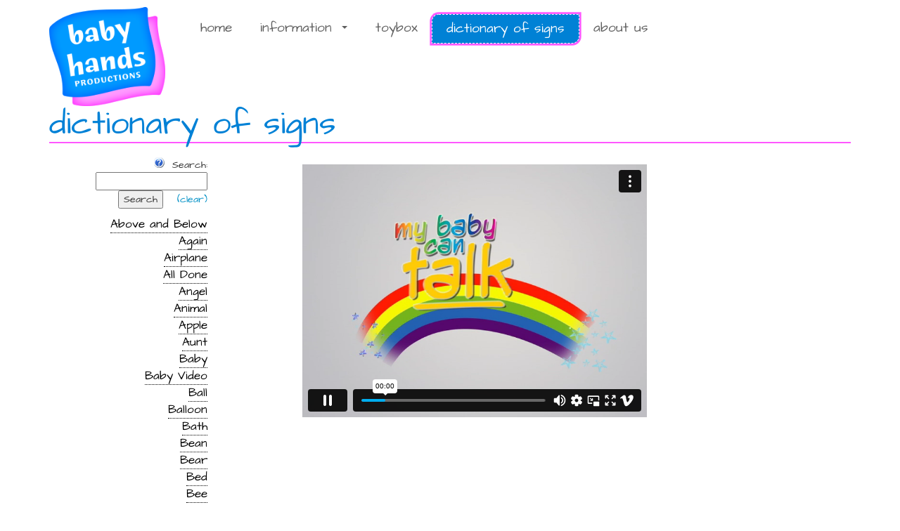

--- FILE ---
content_type: text/html; charset=UTF-8
request_url: https://mybabycantalk.com/dictionary-of-signs/?term=candle
body_size: 62460
content:
<!DOCTYPE html>
<html lang="en-US">
<head>
<meta charset="UTF-8">
<meta name="viewport" content="width=device-width, initial-scale=1">
<title>dictionary of signs - Baby Hands Productions, Inc.</title>
<link rel="profile" href="http://gmpg.org/xfn/11">
<link rel="pingback" href="https://mybabycantalk.com/dev/xmlrpc.php">
<link href='https://fonts.googleapis.com/css?family=Raleway:400,500,600,700' rel='stylesheet' type='text/css'>
<link href='https://fonts.googleapis.com/css?family=Architects+Daughter' rel='stylesheet' type='text/css'>

<!-- This site is optimized with the Yoast SEO plugin v12.3 - https://yoast.com/wordpress/plugins/seo/ -->
<meta name="robots" content="max-snippet:-1, max-image-preview:large, max-video-preview:-1"/>
<link rel="canonical" href="https://mybabycantalk.com/dictionary-of-signs/" />
<meta property="og:locale" content="en_US" />
<meta property="og:type" content="article" />
<meta property="og:title" content="dictionary of signs - Baby Hands Productions, Inc." />
<meta property="og:url" content="https://mybabycantalk.com/dictionary-of-signs/" />
<meta property="og:site_name" content="Baby Hands Productions, Inc." />
<meta name="twitter:card" content="summary" />
<meta name="twitter:title" content="dictionary of signs - Baby Hands Productions, Inc." />
<script type='application/ld+json' class='yoast-schema-graph yoast-schema-graph--main'>{"@context":"https://schema.org","@graph":[{"@type":"Organization","@id":"https://mybabycantalk.com/#organization","name":"Baby Hands Productions, Inc.","url":"https://mybabycantalk.com/","sameAs":[],"logo":{"@type":"ImageObject","@id":"https://mybabycantalk.com/#logo","url":"https://mybabycantalk.com/dev/wp-content/uploads/2016/01/footer-logo.png","width":168,"height":144,"caption":"Baby Hands Productions, Inc."},"image":{"@id":"https://mybabycantalk.com/#logo"}},{"@type":"WebSite","@id":"https://mybabycantalk.com/#website","url":"https://mybabycantalk.com/","name":"Baby Hands Productions, Inc.","publisher":{"@id":"https://mybabycantalk.com/#organization"},"potentialAction":{"@type":"SearchAction","target":"https://mybabycantalk.com/?s={search_term_string}","query-input":"required name=search_term_string"}},{"@type":"WebPage","@id":"https://mybabycantalk.com/dictionary-of-signs/#webpage","url":"https://mybabycantalk.com/dictionary-of-signs/","inLanguage":"en-US","name":"dictionary of signs - Baby Hands Productions, Inc.","isPartOf":{"@id":"https://mybabycantalk.com/#website"},"datePublished":"2016-01-18T15:06:13+00:00","dateModified":"2016-08-30T15:26:30+00:00"}]}</script>
<!-- / Yoast SEO plugin. -->

<link rel='dns-prefetch' href='//s.w.org' />
<link rel="alternate" type="application/rss+xml" title="Baby Hands Productions, Inc. &raquo; Feed" href="https://mybabycantalk.com/feed/" />
<link rel="alternate" type="application/rss+xml" title="Baby Hands Productions, Inc. &raquo; Comments Feed" href="https://mybabycantalk.com/comments/feed/" />
		<script type="text/javascript">
			window._wpemojiSettings = {"baseUrl":"https:\/\/s.w.org\/images\/core\/emoji\/12.0.0-1\/72x72\/","ext":".png","svgUrl":"https:\/\/s.w.org\/images\/core\/emoji\/12.0.0-1\/svg\/","svgExt":".svg","source":{"concatemoji":"https:\/\/mybabycantalk.com\/dev\/wp-includes\/js\/wp-emoji-release.min.js?ver=5.2.21"}};
			!function(e,a,t){var n,r,o,i=a.createElement("canvas"),p=i.getContext&&i.getContext("2d");function s(e,t){var a=String.fromCharCode;p.clearRect(0,0,i.width,i.height),p.fillText(a.apply(this,e),0,0);e=i.toDataURL();return p.clearRect(0,0,i.width,i.height),p.fillText(a.apply(this,t),0,0),e===i.toDataURL()}function c(e){var t=a.createElement("script");t.src=e,t.defer=t.type="text/javascript",a.getElementsByTagName("head")[0].appendChild(t)}for(o=Array("flag","emoji"),t.supports={everything:!0,everythingExceptFlag:!0},r=0;r<o.length;r++)t.supports[o[r]]=function(e){if(!p||!p.fillText)return!1;switch(p.textBaseline="top",p.font="600 32px Arial",e){case"flag":return s([55356,56826,55356,56819],[55356,56826,8203,55356,56819])?!1:!s([55356,57332,56128,56423,56128,56418,56128,56421,56128,56430,56128,56423,56128,56447],[55356,57332,8203,56128,56423,8203,56128,56418,8203,56128,56421,8203,56128,56430,8203,56128,56423,8203,56128,56447]);case"emoji":return!s([55357,56424,55356,57342,8205,55358,56605,8205,55357,56424,55356,57340],[55357,56424,55356,57342,8203,55358,56605,8203,55357,56424,55356,57340])}return!1}(o[r]),t.supports.everything=t.supports.everything&&t.supports[o[r]],"flag"!==o[r]&&(t.supports.everythingExceptFlag=t.supports.everythingExceptFlag&&t.supports[o[r]]);t.supports.everythingExceptFlag=t.supports.everythingExceptFlag&&!t.supports.flag,t.DOMReady=!1,t.readyCallback=function(){t.DOMReady=!0},t.supports.everything||(n=function(){t.readyCallback()},a.addEventListener?(a.addEventListener("DOMContentLoaded",n,!1),e.addEventListener("load",n,!1)):(e.attachEvent("onload",n),a.attachEvent("onreadystatechange",function(){"complete"===a.readyState&&t.readyCallback()})),(n=t.source||{}).concatemoji?c(n.concatemoji):n.wpemoji&&n.twemoji&&(c(n.twemoji),c(n.wpemoji)))}(window,document,window._wpemojiSettings);
		</script>
		<style type="text/css">
img.wp-smiley,
img.emoji {
	display: inline !important;
	border: none !important;
	box-shadow: none !important;
	height: 1em !important;
	width: 1em !important;
	margin: 0 .07em !important;
	vertical-align: -0.1em !important;
	background: none !important;
	padding: 0 !important;
}
</style>
	<link rel='stylesheet' id='wp-block-library-css'  href='https://mybabycantalk.com/dev/wp-includes/css/dist/block-library/style.min.css?ver=5.2.21' type='text/css' media='all' />
<link rel='stylesheet' id='cmtooltip-css'  href='https://mybabycantalk.com/dev/wp-content/plugins/TooltipProEcommerce/assets/css/tooltip.min.css?ver=5.2.21' type='text/css' media='all' />
<style id='cmtooltip-inline-css' type='text/css'>
#tt {font-family: "default", sans-serif;}

        
        
                    #tt #ttcont div.glossaryItemTitle {
            font-size: 13px !important;
            }
        
        #tt #ttcont div.glossaryItemBody {
        padding: 0 !important;
                    font-size: 13px !important;
                }

        .mobile-link a.glossaryLink {
        color: #fff !important;
        }
        .mobile-link:before{content: "Term link: "}

        
        
        .tiles ul.glossaryList a { min-width: 85px; width:85px;  }
        .tiles ul.glossaryList span { min-width:85px; width:85px;  }
        .cm-glossary.tiles.big ul.glossaryList a { min-width:179px; width:179px }
        .cm-glossary.tiles.big ul.glossaryList span { min-width:179px; width:179px; }

        span.glossaryLink, a.glossaryLink {
        border-bottom: dotted 1px #000000 !important;
        color: #000000 !important;
        }
        span.glossaryLink:hover, a.glossaryLink:hover {
        border-bottom: solid 1px #333333 !important;
        color:#333333 !important;
        }

                    #tt #tt-btn-close{ color: #222 !important}
        
        .cm-glossary.grid ul.glossaryList li[class^='ln']  { width: 200px !important}

                    #tt #tt-btn-close{
            direction: rtl;
            font-size: 20px !important
            }
        
        
        
        
        
        
                    #ttcont {
            box-shadow: #666666 0px 0px 20px;
            }
                    .fadeIn,.zoomIn,.flipInY,.in{
        animation-duration:0s !important;
        }
        .fadeOut,.zoomOut,.flipOutY,.out{
        animation-duration:0s !important;
        }
</style>
<link rel='stylesheet' id='dashicons-css'  href='https://mybabycantalk.com/dev/wp-includes/css/dashicons.min.css?ver=5.2.21' type='text/css' media='all' />
<link rel='stylesheet' id='animate-css-css'  href='https://mybabycantalk.com/dev/wp-content/plugins/TooltipProEcommerce/assets/css/animate.css?ver=5.2.21' type='text/css' media='all' />
<link rel='stylesheet' id='collapseomatic-css-css'  href='https://mybabycantalk.com/dev/wp-content/plugins/jquery-collapse-o-matic/light_style.css?ver=1.6' type='text/css' media='all' />
<link rel='stylesheet' id='bootstrap-css'  href='https://mybabycantalk.com/dev/wp-content/themes/yourweblayout-woocommerce/css/bootstrap.css?ver=5.2.21' type='text/css' media='all' />
<link rel='stylesheet' id='font-awesome-css'  href='https://mybabycantalk.com/dev/wp-content/themes/yourweblayout-woocommerce/css/font-awesome.css?ver=5.2.21' type='text/css' media='all' />
<link rel='stylesheet' id='smartmenus-css-css'  href='https://mybabycantalk.com/dev/wp-content/themes/yourweblayout-woocommerce/css/jquery.smartmenus.bootstrap.css?ver=5.2.21' type='text/css' media='all' />
<link rel='stylesheet' id='yourweblayout-style-css'  href='https://mybabycantalk.com/dev/wp-content/themes/yourweblayout-woocommerce/style.css?ver=5.2.21' type='text/css' media='all' />
<script type='text/javascript' src='https://mybabycantalk.com/dev/wp-content/plugins/TooltipProEcommerce/assets/js/modernizr.min.js?ver=5.2.21'></script>
<script type='text/javascript' src='https://mybabycantalk.com/dev/wp-includes/js/jquery/jquery.js?ver=1.12.4-wp'></script>
<script type='text/javascript' src='https://mybabycantalk.com/dev/wp-includes/js/jquery/jquery-migrate.min.js?ver=1.4.1'></script>
<script type='text/javascript' src='https://mybabycantalk.com/dev/wp-includes/js/jquery/ui/core.min.js?ver=1.11.4'></script>
<script type='text/javascript' src='https://mybabycantalk.com/dev/wp-content/plugins/TooltipProEcommerce/assets/js/jquery.flip.min.js?ver=5.2.21'></script>
<script type='text/javascript'>
var mejsL10n = {"language":"en","strings":{"mejs.install-flash":"You are using a browser that does not have Flash player enabled or installed. Please turn on your Flash player plugin or download the latest version from https:\/\/get.adobe.com\/flashplayer\/","mejs.fullscreen-off":"Turn off Fullscreen","mejs.fullscreen-on":"Go Fullscreen","mejs.download-video":"Download Video","mejs.fullscreen":"Fullscreen","mejs.time-jump-forward":["Jump forward 1 second","Jump forward %1 seconds"],"mejs.loop":"Toggle Loop","mejs.play":"Play","mejs.pause":"Pause","mejs.close":"Close","mejs.time-slider":"Time Slider","mejs.time-help-text":"Use Left\/Right Arrow keys to advance one second, Up\/Down arrows to advance ten seconds.","mejs.time-skip-back":["Skip back 1 second","Skip back %1 seconds"],"mejs.captions-subtitles":"Captions\/Subtitles","mejs.captions-chapters":"Chapters","mejs.none":"None","mejs.mute-toggle":"Mute Toggle","mejs.volume-help-text":"Use Up\/Down Arrow keys to increase or decrease volume.","mejs.unmute":"Unmute","mejs.mute":"Mute","mejs.volume-slider":"Volume Slider","mejs.video-player":"Video Player","mejs.audio-player":"Audio Player","mejs.ad-skip":"Skip ad","mejs.ad-skip-info":["Skip in 1 second","Skip in %1 seconds"],"mejs.source-chooser":"Source Chooser","mejs.stop":"Stop","mejs.speed-rate":"Speed Rate","mejs.live-broadcast":"Live Broadcast","mejs.afrikaans":"Afrikaans","mejs.albanian":"Albanian","mejs.arabic":"Arabic","mejs.belarusian":"Belarusian","mejs.bulgarian":"Bulgarian","mejs.catalan":"Catalan","mejs.chinese":"Chinese","mejs.chinese-simplified":"Chinese (Simplified)","mejs.chinese-traditional":"Chinese (Traditional)","mejs.croatian":"Croatian","mejs.czech":"Czech","mejs.danish":"Danish","mejs.dutch":"Dutch","mejs.english":"English","mejs.estonian":"Estonian","mejs.filipino":"Filipino","mejs.finnish":"Finnish","mejs.french":"French","mejs.galician":"Galician","mejs.german":"German","mejs.greek":"Greek","mejs.haitian-creole":"Haitian Creole","mejs.hebrew":"Hebrew","mejs.hindi":"Hindi","mejs.hungarian":"Hungarian","mejs.icelandic":"Icelandic","mejs.indonesian":"Indonesian","mejs.irish":"Irish","mejs.italian":"Italian","mejs.japanese":"Japanese","mejs.korean":"Korean","mejs.latvian":"Latvian","mejs.lithuanian":"Lithuanian","mejs.macedonian":"Macedonian","mejs.malay":"Malay","mejs.maltese":"Maltese","mejs.norwegian":"Norwegian","mejs.persian":"Persian","mejs.polish":"Polish","mejs.portuguese":"Portuguese","mejs.romanian":"Romanian","mejs.russian":"Russian","mejs.serbian":"Serbian","mejs.slovak":"Slovak","mejs.slovenian":"Slovenian","mejs.spanish":"Spanish","mejs.swahili":"Swahili","mejs.swedish":"Swedish","mejs.tagalog":"Tagalog","mejs.thai":"Thai","mejs.turkish":"Turkish","mejs.ukrainian":"Ukrainian","mejs.vietnamese":"Vietnamese","mejs.welsh":"Welsh","mejs.yiddish":"Yiddish"}};
</script>
<script type='text/javascript' src='https://mybabycantalk.com/dev/wp-includes/js/mediaelement/mediaelement-and-player.min.js?ver=4.2.6-78496d1'></script>
<script type='text/javascript' src='https://mybabycantalk.com/dev/wp-includes/js/mediaelement/mediaelement-migrate.min.js?ver=5.2.21'></script>
<script type='text/javascript'>
/* <![CDATA[ */
var _wpmejsSettings = {"pluginPath":"\/dev\/wp-includes\/js\/mediaelement\/","classPrefix":"mejs-","stretching":"responsive"};
/* ]]> */
</script>
<script type='text/javascript'>
/* <![CDATA[ */
var cmtt_data = {"ajaxurl":"https:\/\/mybabycantalk.com\/dev\/wp-admin\/admin-ajax.php","post_id":"16","mobile_disable_tooltips":"0","tooltip_on_click":"0","mobile_support":"1","doubleclick_api":"","cmtooltip_definitions":[]};
/* ]]> */
</script>
<script type='text/javascript' src='https://mybabycantalk.com/dev/wp-content/plugins/TooltipProEcommerce/assets/js/tooltip.min.js?ver=5.2.21'></script>
<script type='text/javascript' src='https://mybabycantalk.com/dev/wp-content/themes/yourweblayout-woocommerce/js/bootstrap.js?ver=5.2.21'></script>
<script type='text/javascript' src='https://mybabycantalk.com/dev/wp-content/themes/yourweblayout-woocommerce/js/jquery.smartmenus.js?ver=5.2.21'></script>
<script type='text/javascript' src='https://mybabycantalk.com/dev/wp-content/themes/yourweblayout-woocommerce/js/jquery.smartmenus.bootstrap.js?ver=5.2.21'></script>
<link rel='https://api.w.org/' href='https://mybabycantalk.com/wp-json/' />
<link rel="EditURI" type="application/rsd+xml" title="RSD" href="https://mybabycantalk.com/dev/xmlrpc.php?rsd" />
<meta name="generator" content="WordPress 5.2.21" />
<link rel='shortlink' href='https://mybabycantalk.com/?p=16' />
<link rel="alternate" type="application/json+oembed" href="https://mybabycantalk.com/wp-json/oembed/1.0/embed?url=https%3A%2F%2Fmybabycantalk.com%2Fdictionary-of-signs%2F" />
<link rel="alternate" type="text/xml+oembed" href="https://mybabycantalk.com/wp-json/oembed/1.0/embed?url=https%3A%2F%2Fmybabycantalk.com%2Fdictionary-of-signs%2F&#038;format=xml" />
        <style>
            ul.glossary_latestterms_widget li {
                margin: 10px 0;
            }
            ul.glossary_latestterms_widget li .title {
                font-weight: bold;
                font-size: 11pt;
            }
            ul.glossary_latestterms_widget li div.description {
                font-size: 10pt;
            }
        </style>
        <script type='text/javascript'>
var colomatduration = 'fast';
var colomatslideEffect = 'slideFade';
var colomatpauseInit = '';
var colomattouchstart = '';
</script>
<!-- BEGIN ExactMetrics v5.3.9 Universal Analytics - https://exactmetrics.com/ -->
<script>
(function(i,s,o,g,r,a,m){i['GoogleAnalyticsObject']=r;i[r]=i[r]||function(){
	(i[r].q=i[r].q||[]).push(arguments)},i[r].l=1*new Date();a=s.createElement(o),
	m=s.getElementsByTagName(o)[0];a.async=1;a.src=g;m.parentNode.insertBefore(a,m)
})(window,document,'script','https://www.google-analytics.com/analytics.js','ga');
  ga('create', 'UA-76512569-1', 'auto');
  ga('send', 'pageview');
</script>
<!-- END ExactMetrics Universal Analytics -->
</head>

<body class="page-template-default page page-id-16">
<div id="page" class="hfeed site">
	<a class="skip-link screen-reader-text" href="#content">Skip to content</a>

	<header id="masthead" class="site-header">
		<div class="container">
			<div class="row">
				<div class="col-sm-2">
					<div id="logo"><a href="https://mybabycantalk.com/" rel="home">
						<img src="https://mybabycantalk.com/dev/wp-content/themes/yourweblayout-woocommerce/images/header-logo.png" alt="Baby Hands Productions, Inc." /></a>
						<!--<h2 class="site-description"></h2>-->
					</div><!-- #logo -->
				</div><!-- .col -->
				<div class="col-sm-10">
				<div class="view-cart">
								</div><!--.view-cart-->
				<nav id="site-navigation" class="navbar navbar-default">
					<div class="navbar-header">
                    	<!--<a class="navbar-brand visible-xs" href="#">Main Menu</a>-->
						<button type="button" class="navbar-toggle" data-toggle="collapse" data-target="#primary-navbar">
							<span class="sr-only">Toggle navigation</span>
                            <span class="icon-bar"></span>
							<span class="icon-bar"></span>
							<span class="icon-bar"></span>
						</button>
					</div><!-- .navbar-header -->

					<div id="primary-navbar" class="collapse navbar-collapse"><ul id="menu-primary-menu" class="nav navbar-nav"><li id="menu-item-34" class="menu-item menu-item-type-post_type menu-item-object-page menu-item-home menu-item-34"><a title="home" href="https://mybabycantalk.com/">home</a></li>
<li id="menu-item-33" class="menu-item menu-item-type-post_type menu-item-object-page menu-item-has-children menu-item-33 dropdown"><a title="information" href="#" data-toggle="dropdown" class="dropdown-toggle" aria-haspopup="true">information <span class="caret"></span></a>
<ul role="menu" class=" dropdown-menu">
	<li id="menu-item-359" class="menu-item menu-item-type-post_type menu-item-object-page menu-item-359"><a title="benefits of signing" href="https://mybabycantalk.com/information/benefits-of-signing/">benefits of signing</a></li>
	<li id="menu-item-361" class="menu-item menu-item-type-post_type menu-item-object-page menu-item-361"><a title="how to begin" href="https://mybabycantalk.com/information/how-to-begin/">how to begin</a></li>
	<li id="menu-item-360" class="menu-item menu-item-type-post_type menu-item-object-page menu-item-360"><a title="how babies sign" href="https://mybabycantalk.com/information/how-babies-sign/">how babies sign</a></li>
	<li id="menu-item-362" class="menu-item menu-item-type-post_type menu-item-object-page menu-item-362"><a title="signing stories" href="https://mybabycantalk.com/information/signing-stories/">signing stories</a></li>
	<li id="menu-item-357" class="menu-item menu-item-type-post_type menu-item-object-page menu-item-357"><a title="american sign language" href="https://mybabycantalk.com/information/american-sign-language/">american sign language</a></li>
	<li id="menu-item-358" class="menu-item menu-item-type-post_type menu-item-object-page menu-item-358"><a title="baby signing research" href="https://mybabycantalk.com/information/baby-signing-research/">baby signing research</a></li>
	<li id="menu-item-371" class="menu-item menu-item-type-post_type menu-item-object-page menu-item-371"><a title="baby sign news" href="https://mybabycantalk.com/information/baby-signing-in-the-news/">baby sign news</a></li>
</ul>
</li>
<li id="menu-item-32" class="menu-item menu-item-type-post_type menu-item-object-page menu-item-32"><a title="toybox" href="https://mybabycantalk.com/toybox/">toybox</a></li>
<li id="menu-item-31" class="menu-item menu-item-type-post_type menu-item-object-page current-menu-item page_item page-item-16 current_page_item menu-item-31 active"><a title="dictionary of signs" href="https://mybabycantalk.com/dictionary-of-signs/">dictionary of signs</a></li>
<li id="menu-item-30" class="menu-item menu-item-type-post_type menu-item-object-page menu-item-30"><a title="about us" href="https://mybabycantalk.com/about-us/">about us</a></li>
</ul></div>				</nav><!-- #site-navigation -->
			</div><!--.col-->
			
			</div><!-- .row -->

		</div><!-- .container -->
	</header><!-- .site-header -->

	<div id="content" class="site-content">
		<div class="container">

	<div id="primary" class="content-area">
		<main id="main" class="site-main">

			<div class="row">
				<div class="col-md-12">
											
<article id="post-16" class="post-16 page type-page status-publish hentry">
	<header class="entry-header">
		<h1 class="entry-title">dictionary of signs</h1>	</header><!-- .entry-header -->

	<div class="entry-content">
		<div class="cm-glossary sidebar-termpage"><div class="glossary-container no-counts">        <div class="progress-indicator">
            <img src="https://mybabycantalk.com/dev/wp-content/plugins/TooltipProEcommerce/assets/css/images/ajax-loader.gif" alt="AJAX progress indicator" />
        </div>
        <div class="glossary_top_filter">
            <div class="left">
                                                            <div class="cmtt_help glossary-search-helpitem" data-cmtooltip="The search returns the partial search for the given query from both the term title and description. So it will return the results even if the given query is part of the word in the description."></div>
                                        <span class="glossary-search-label">Search:</span>
                    <input value="" placeholder="" class="glossary-search-term " name="glossary-search-term" id="glossary-search-term" />
            <!--                    <input type="button" value="--><!--" id="glossary-search" class="glossary-search button" />-->
                    <button type="submit" id="glossary-search" class="glossary-search button">Search</button>
                    <a class="glossary-search-clear" title="Clear the input">(clear)</a>
                                            </div>
                    </div>
        <input type="hidden" class="cmtt-attribute-field" name="disable_listnav" value="1" />
        <input type="hidden" class="cmtt-attribute-field" name="exact_search" value="0" />
        <input type="hidden" class="cmtt-attribute-field" name="show_search" value="1" />
        <input type="hidden" class="glossary-hide-terms" name="glossary-hide-terms" value="0" />
        <input type="hidden" class="glossary-hide-abbrevs" name="glossary-hide-abbrevs" value="0" />
        <input type="hidden" class="glossary-hide-synonyms" name="glossary-hide-synonyms" value="0" />
        <input type="hidden" class="cmtt-attribute-field" name="glossary_index_style" value="sidebar-termpage"><ul class="glossaryList" role="tablist" id="glossaryList"><li class=""><a class="glossaryLink "  href="/dictionary-of-signs/?term=above-and-below"  >Above and Below</a><div class="glossary_itemdesc"></div></li><li class=""><a class="glossaryLink "  href="/dictionary-of-signs/?term=again"  >Again</a><div class="glossary_itemdesc"></div></li><li class=""><a class="glossaryLink "  href="/dictionary-of-signs/?term=airplane"  >Airplane</a><div class="glossary_itemdesc"></div></li><li class=""><a class="glossaryLink "  href="/dictionary-of-signs/?term=all-done"  >All Done</a><div class="glossary_itemdesc"></div></li><li class=""><a class="glossaryLink "  href="/dictionary-of-signs/?term=angel"  >Angel</a><div class="glossary_itemdesc"></div></li><li class=""><a class="glossaryLink "  href="/dictionary-of-signs/?term=animal"  >Animal</a><div class="glossary_itemdesc"></div></li><li class=""><a class="glossaryLink "  href="/dictionary-of-signs/?term=apple"  >Apple</a><div class="glossary_itemdesc"></div></li><li class=""><a class="glossaryLink "  href="/dictionary-of-signs/?term=aunt"  >Aunt</a><div class="glossary_itemdesc"></div></li><li class=""><a class="glossaryLink "  href="/dictionary-of-signs/?term=baby"  >Baby</a><div class="glossary_itemdesc"></div></li><li class=""><a class="glossaryLink "  href="/dictionary-of-signs/?term=baby-video"  >Baby Video</a><div class="glossary_itemdesc"></div></li><li class=""><a class="glossaryLink "  href="/dictionary-of-signs/?term=ball"  >Ball</a><div class="glossary_itemdesc"></div></li><li class=""><a class="glossaryLink "  href="/dictionary-of-signs/?term=balloon"  >Balloon</a><div class="glossary_itemdesc"></div></li><li class=""><a class="glossaryLink "  href="/dictionary-of-signs/?term=bath"  >Bath</a><div class="glossary_itemdesc"></div></li><li class=""><a class="glossaryLink "  href="/dictionary-of-signs/?term=bean"  >Bean</a><div class="glossary_itemdesc"></div></li><li class=""><a class="glossaryLink "  href="/dictionary-of-signs/?term=bear"  >Bear</a><div class="glossary_itemdesc"></div></li><li class=""><a class="glossaryLink "  href="/dictionary-of-signs/?term=bed"  >Bed</a><div class="glossary_itemdesc"></div></li><li class=""><a class="glossaryLink "  href="/dictionary-of-signs/?term=bee"  >Bee</a><div class="glossary_itemdesc"></div></li><li class=""><a class="glossaryLink "  href="/dictionary-of-signs/?term=bicycle"  >Bicycle</a><div class="glossary_itemdesc"></div></li><li class=""><a class="glossaryLink "  href="/dictionary-of-signs/?term=big-and-little"  >Big and Little</a><div class="glossary_itemdesc"></div></li><li class=""><a class="glossaryLink "  href="/dictionary-of-signs/?term=bird"  >Bird</a><div class="glossary_itemdesc"></div></li><li class=""><a class="glossaryLink "  href="/dictionary-of-signs/?term=birthday"  >Birthday</a><div class="glossary_itemdesc"></div></li><li class=""><a class="glossaryLink "  href="/dictionary-of-signs/?term=black"  >Black</a><div class="glossary_itemdesc"></div></li><li class=""><a class="glossaryLink "  href="/dictionary-of-signs/?term=blanket"  >Blanket</a><div class="glossary_itemdesc"></div></li><li class=""><a class="glossaryLink "  href="/dictionary-of-signs/?term=blue"  >Blue</a><div class="glossary_itemdesc"></div></li><li class=""><a class="glossaryLink "  href="/dictionary-of-signs/?term=boat"  >Boat</a><div class="glossary_itemdesc"></div></li><li class=""><a class="glossaryLink "  href="/dictionary-of-signs/?term=book"  >Book</a><div class="glossary_itemdesc"></div></li><li class=""><a class="glossaryLink "  href="/dictionary-of-signs/?term=bowl"  >Bowl</a><div class="glossary_itemdesc"></div></li><li class=""><a class="glossaryLink "  href="/dictionary-of-signs/?term=boy"  >Boy</a><div class="glossary_itemdesc"></div></li><li class=""><a class="glossaryLink "  href="/dictionary-of-signs/?term=bread-2"  >Bread</a><div class="glossary_itemdesc"></div></li><li class=""><a class="glossaryLink "  href="/dictionary-of-signs/?term=broken"  >Broken</a><div class="glossary_itemdesc"></div></li><li class=""><a class="glossaryLink "  href="/dictionary-of-signs/?term=brother"  >Brother</a><div class="glossary_itemdesc"></div></li><li class=""><a class="glossaryLink "  href="/dictionary-of-signs/?term=brown"  >Brown</a><div class="glossary_itemdesc"></div></li><li class=""><a class="glossaryLink "  href="/dictionary-of-signs/?term=bubbles"  >Bubbles</a><div class="glossary_itemdesc"></div></li><li class=""><a class="glossaryLink "  href="/dictionary-of-signs/?term=bug"  >Bug</a><div class="glossary_itemdesc"></div></li><li class=""><a class="glossaryLink "  href="/dictionary-of-signs/?term=bulldozer"  >Bulldozer</a><div class="glossary_itemdesc"></div></li><li class=""><a class="glossaryLink "  href="/dictionary-of-signs/?term=bunny"  >Bunny</a><div class="glossary_itemdesc"></div></li><li class=""><a class="glossaryLink "  href="/dictionary-of-signs/?term=butterfly"  >Butterfly</a><div class="glossary_itemdesc"></div></li><li class=""><a class="glossaryLink "  href="/dictionary-of-signs/?term=camera"  >Camera</a><div class="glossary_itemdesc"></div></li><li class=""><a class="glossaryLink "  href="/dictionary-of-signs/?term=candle"  >Candle</a><div class="glossary_itemdesc"></div></li><li class=""><a class="glossaryLink "  href="/dictionary-of-signs/?term=candy"  >Candy</a><div class="glossary_itemdesc"></div></li><li class=""><a class="glossaryLink "  href="/dictionary-of-signs/?term=car"  >Car</a><div class="glossary_itemdesc"></div></li><li class=""><a class="glossaryLink "  href="/dictionary-of-signs/?term=cat"  >Cat</a><div class="glossary_itemdesc"></div></li><li class=""><a class="glossaryLink "  href="/dictionary-of-signs/?term=caterpillar"  >Caterpillar</a><div class="glossary_itemdesc"></div></li><li class=""><a class="glossaryLink "  href="/dictionary-of-signs/?term=cereal"  >Cereal</a><div class="glossary_itemdesc"></div></li><li class=""><a class="glossaryLink "  href="/dictionary-of-signs/?term=chair"  >Chair</a><div class="glossary_itemdesc"></div></li><li class=""><a class="glossaryLink "  href="/dictionary-of-signs/?term=cheese"  >Cheese</a><div class="glossary_itemdesc"></div></li><li class=""><a class="glossaryLink "  href="/dictionary-of-signs/?term=chicken"  >Chicken</a><div class="glossary_itemdesc"></div></li><li class=""><a class="glossaryLink "  href="/dictionary-of-signs/?term=christmas"  >Christmas</a><div class="glossary_itemdesc"></div></li><li class=""><a class="glossaryLink "  href="/dictionary-of-signs/?term=circle"  >Circle</a><div class="glossary_itemdesc"></div></li><li class=""><a class="glossaryLink "  href="/dictionary-of-signs/?term=close"  >Close</a><div class="glossary_itemdesc"></div></li><li class=""><a class="glossaryLink "  href="/dictionary-of-signs/?term=clouds"  >Clouds</a><div class="glossary_itemdesc"></div></li><li class=""><a class="glossaryLink "  href="/dictionary-of-signs/?term=cold"  >Cold</a><div class="glossary_itemdesc"></div></li><li class=""><a class="glossaryLink "  href="/dictionary-of-signs/?term=color"  >Color</a><div class="glossary_itemdesc"></div></li><li class=""><a class="glossaryLink "  href="/dictionary-of-signs/?term=confused"  >Confused</a><div class="glossary_itemdesc"></div></li><li class=""><a class="glossaryLink "  href="/dictionary-of-signs/?term=cookie"  >Cookie</a><div class="glossary_itemdesc"></div></li><li class=""><a class="glossaryLink "  href="/dictionary-of-signs/?term=cousin-female"  >Cousin Female</a><div class="glossary_itemdesc"></div></li><li class=""><a class="glossaryLink "  href="/dictionary-of-signs/?term=cousin-male"  >Cousin Male</a><div class="glossary_itemdesc"></div></li><li class=""><a class="glossaryLink "  href="/dictionary-of-signs/?term=cow"  >Cow</a><div class="glossary_itemdesc"></div></li><li class=""><a class="glossaryLink "  href="/dictionary-of-signs/?term=cracker"  >Cracker</a><div class="glossary_itemdesc"></div></li><li class=""><a class="glossaryLink "  href="/dictionary-of-signs/?term=cry"  >Cry</a><div class="glossary_itemdesc"></div></li><li class=""><a class="glossaryLink "  href="/dictionary-of-signs/?term=cup"  >Cup</a><div class="glossary_itemdesc"></div></li><li class=""><a class="glossaryLink "  href="/dictionary-of-signs/?term=daddy"  >Daddy</a><div class="glossary_itemdesc"></div></li><li class=""><a class="glossaryLink "  href="/dictionary-of-signs/?term=dance"  >Dance</a><div class="glossary_itemdesc"></div></li><li class=""><a class="glossaryLink "  href="/dictionary-of-signs/?term=day"  >Day</a><div class="glossary_itemdesc"></div></li><li class=""><a class="glossaryLink "  href="/dictionary-of-signs/?term=deer"  >Deer</a><div class="glossary_itemdesc"></div></li><li class=""><a class="glossaryLink "  href="/dictionary-of-signs/?term=dentist"  >Dentist</a><div class="glossary_itemdesc"></div></li><li class=""><a class="glossaryLink "  href="/dictionary-of-signs/?term=diapers"  >Diapers</a><div class="glossary_itemdesc"></div></li><li class=""><a class="glossaryLink "  href="/dictionary-of-signs/?term=dinosaur"  >Dinosaur</a><div class="glossary_itemdesc"></div></li><li class=""><a class="glossaryLink "  href="/dictionary-of-signs/?term=do-not-like"  >Do Not Like</a><div class="glossary_itemdesc"></div></li><li class=""><a class="glossaryLink "  href="/dictionary-of-signs/?term=doctor"  >Doctor</a><div class="glossary_itemdesc"></div></li><li class=""><a class="glossaryLink "  href="/dictionary-of-signs/?term=dog"  >Dog</a><div class="glossary_itemdesc"></div></li><li class=""><a class="glossaryLink "  href="/dictionary-of-signs/?term=doll"  >Doll</a><div class="glossary_itemdesc"></div></li><li class=""><a class="glossaryLink "  href="/dictionary-of-signs/?term=dolphin"  >Dolphin</a><div class="glossary_itemdesc"></div></li><li class=""><a class="glossaryLink "  href="/dictionary-of-signs/?term=draw"  >Draw</a><div class="glossary_itemdesc"></div></li><li class=""><a class="glossaryLink "  href="/dictionary-of-signs/?term=dress"  >Dress</a><div class="glossary_itemdesc"></div></li><li class=""><a class="glossaryLink "  href="/dictionary-of-signs/?term=drink"  >Drink</a><div class="glossary_itemdesc"></div></li><li class=""><a class="glossaryLink "  href="/dictionary-of-signs/?term=drum"  >Drum</a><div class="glossary_itemdesc"></div></li><li class=""><a class="glossaryLink "  href="/dictionary-of-signs/?term=dry"  >Dry</a><div class="glossary_itemdesc"></div></li><li class=""><a class="glossaryLink "  href="/dictionary-of-signs/?term=duck"  >Duck</a><div class="glossary_itemdesc"></div></li><li class=""><a class="glossaryLink "  href="/dictionary-of-signs/?term=easter"  >Easter</a><div class="glossary_itemdesc"></div></li><li class=""><a class="glossaryLink "  href="/dictionary-of-signs/?term=eat"  >Eat</a><div class="glossary_itemdesc"></div></li><li class=""><a class="glossaryLink "  href="/dictionary-of-signs/?term=elephant"  >Elephant</a><div class="glossary_itemdesc"></div></li><li class=""><a class="glossaryLink "  href="/dictionary-of-signs/?term=excited"  >Excited</a><div class="glossary_itemdesc"></div></li><li class=""><a class="glossaryLink "  href="/dictionary-of-signs/?term=fan"  >Fan</a><div class="glossary_itemdesc"></div></li><li class=""><a class="glossaryLink "  href="/dictionary-of-signs/?term=farmer"  >Farmer</a><div class="glossary_itemdesc"></div></li><li class=""><a class="glossaryLink "  href="/dictionary-of-signs/?term=firefighter"  >Firefighter</a><div class="glossary_itemdesc"></div></li><li class=""><a class="glossaryLink "  href="/dictionary-of-signs/?term=fireworks"  >Fireworks</a><div class="glossary_itemdesc"></div></li><li class=""><a class="glossaryLink "  href="/dictionary-of-signs/?term=fish"  >Fish</a><div class="glossary_itemdesc"></div></li><li class=""><a class="glossaryLink "  href="/dictionary-of-signs/?term=fix"  >Fix</a><div class="glossary_itemdesc"></div></li><li class=""><a class="glossaryLink "  href="/dictionary-of-signs/?term=flower"  >Flower</a><div class="glossary_itemdesc"></div></li><li class=""><a class="glossaryLink "  href="/dictionary-of-signs/?term=fly"  >Fly</a><div class="glossary_itemdesc"></div></li><li class=""><a class="glossaryLink "  href="/dictionary-of-signs/?term=fox"  >Fox</a><div class="glossary_itemdesc"></div></li><li class=""><a class="glossaryLink "  href="/dictionary-of-signs/?term=friend"  >Friend</a><div class="glossary_itemdesc"></div></li><li class=""><a class="glossaryLink "  href="/dictionary-of-signs/?term=frog"  >Frog</a><div class="glossary_itemdesc"></div></li><li class=""><a class="glossaryLink "  href="/dictionary-of-signs/?term=fruit"  >Fruit</a><div class="glossary_itemdesc"></div></li><li class=""><a class="glossaryLink "  href="/dictionary-of-signs/?term=frustrated"  >Frustrated</a><div class="glossary_itemdesc"></div></li><li class=""><a class="glossaryLink "  href="/dictionary-of-signs/?term=full"  >Full</a><div class="glossary_itemdesc"></div></li><li class=""><a class="glossaryLink "  href="/dictionary-of-signs/?term=gentle"  >Gentle</a><div class="glossary_itemdesc"></div></li><li class=""><a class="glossaryLink "  href="/dictionary-of-signs/?term=gift"  >Gift</a><div class="glossary_itemdesc"></div></li><li class=""><a class="glossaryLink "  href="/dictionary-of-signs/?term=giraffe"  >Giraffe</a><div class="glossary_itemdesc"></div></li><li class=""><a class="glossaryLink "  href="/dictionary-of-signs/?term=girl"  >Girl</a><div class="glossary_itemdesc"></div></li><li class=""><a class="glossaryLink "  href="/dictionary-of-signs/?term=glasses"  >Glasses</a><div class="glossary_itemdesc"></div></li><li class=""><a class="glossaryLink "  href="/dictionary-of-signs/?term=go"  >Go</a><div class="glossary_itemdesc"></div></li><li class=""><a class="glossaryLink "  href="/dictionary-of-signs/?term=good"  >Good</a><div class="glossary_itemdesc"></div></li><li class=""><a class="glossaryLink "  href="/dictionary-of-signs/?term=good-boy"  >Good Boy</a><div class="glossary_itemdesc"></div></li><li class=""><a class="glossaryLink "  href="/dictionary-of-signs/?term=good-girl"  >Good Girl</a><div class="glossary_itemdesc"></div></li><li class=""><a class="glossaryLink "  href="/dictionary-of-signs/?term=goodbye"  >Goodbye</a><div class="glossary_itemdesc"></div></li><li class=""><a class="glossaryLink "  href="/dictionary-of-signs/?term=grandma"  >Grandma</a><div class="glossary_itemdesc"></div></li><li class=""><a class="glossaryLink "  href="/dictionary-of-signs/?term=grandpa"  >Grandpa</a><div class="glossary_itemdesc"></div></li><li class=""><a class="glossaryLink "  href="/dictionary-of-signs/?term=grapes"  >Grapes</a><div class="glossary_itemdesc"></div></li><li class=""><a class="glossaryLink "  href="/dictionary-of-signs/?term=grass"  >Grass</a><div class="glossary_itemdesc"></div></li><li class=""><a class="glossaryLink "  href="/dictionary-of-signs/?term=green"  >Green</a><div class="glossary_itemdesc"></div></li><li class=""><a class="glossaryLink "  href="/dictionary-of-signs/?term=guitar"  >Guitar</a><div class="glossary_itemdesc"></div></li><li class=""><a class="glossaryLink "  href="/dictionary-of-signs/?term=happy"  >Happy</a><div class="glossary_itemdesc"></div></li><li class=""><a class="glossaryLink "  href="/dictionary-of-signs/?term=hat"  >Hat</a><div class="glossary_itemdesc"></div></li><li class=""><a class="glossaryLink "  href="/dictionary-of-signs/?term=hear"  >Hear</a><div class="glossary_itemdesc"></div></li><li class=""><a class="glossaryLink "  href="/dictionary-of-signs/?term=helicopter"  >Helicopter</a><div class="glossary_itemdesc"></div></li><li class=""><a class="glossaryLink "  href="/dictionary-of-signs/?term=hello"  >Hello</a><div class="glossary_itemdesc"></div></li><li class=""><a class="glossaryLink "  href="/dictionary-of-signs/?term=help"  >Help</a><div class="glossary_itemdesc"></div></li><li class=""><a class="glossaryLink "  href="/dictionary-of-signs/?term=home"  >Home</a><div class="glossary_itemdesc"></div></li><li class=""><a class="glossaryLink "  href="/dictionary-of-signs/?term=horse"  >Horse</a><div class="glossary_itemdesc"></div></li><li class=""><a class="glossaryLink "  href="/dictionary-of-signs/?term=hot"  >Hot</a><div class="glossary_itemdesc"></div></li><li class=""><a class="glossaryLink "  href="/dictionary-of-signs/?term=house"  >House</a><div class="glossary_itemdesc"></div></li><li class=""><a class="glossaryLink "  href="/dictionary-of-signs/?term=hug"  >Hug</a><div class="glossary_itemdesc"></div></li><li class=""><a class="glossaryLink "  href="/dictionary-of-signs/?term=hungry"  >Hungry</a><div class="glossary_itemdesc"></div></li><li class=""><a class="glossaryLink "  href="/dictionary-of-signs/?term=hurt"  >Hurt</a><div class="glossary_itemdesc"></div></li><li class=""><a class="glossaryLink "  href="/dictionary-of-signs/?term=ice-cream"  >Ice Cream</a><div class="glossary_itemdesc"></div></li><li class=""><a class="glossaryLink "  href="/dictionary-of-signs/?term=in-and-out"  >In and Out</a><div class="glossary_itemdesc"></div></li><li class=""><a class="glossaryLink "  href="/dictionary-of-signs/?term=jacket"  >Jacket</a><div class="glossary_itemdesc"></div></li><li class=""><a class="glossaryLink "  href="/dictionary-of-signs/?term=juice"  >Juice</a><div class="glossary_itemdesc"></div></li><li class=""><a class="glossaryLink "  href="/dictionary-of-signs/?term=jump"  >Jump</a><div class="glossary_itemdesc"></div></li><li class=""><a class="glossaryLink "  href="/dictionary-of-signs/?term=kangaroo"  >Kangaroo</a><div class="glossary_itemdesc"></div></li><li class=""><a class="glossaryLink "  href="/dictionary-of-signs/?term=kiss"  >Kiss</a><div class="glossary_itemdesc"></div></li><li class=""><a class="glossaryLink "  href="/dictionary-of-signs/?term=kite"  >Kite</a><div class="glossary_itemdesc"></div></li><li class=""><a class="glossaryLink "  href="/dictionary-of-signs/?term=laugh"  >Laugh</a><div class="glossary_itemdesc"></div></li><li class=""><a class="glossaryLink "  href="/dictionary-of-signs/?term=leaf"  >Leaf</a><div class="glossary_itemdesc"></div></li><li class=""><a class="glossaryLink "  href="/dictionary-of-signs/?term=light"  >Light</a><div class="glossary_itemdesc"></div></li><li class=""><a class="glossaryLink "  href="/dictionary-of-signs/?term=like"  >Like</a><div class="glossary_itemdesc"></div></li><li class=""><a class="glossaryLink "  href="/dictionary-of-signs/?term=lion"  >Lion</a><div class="glossary_itemdesc"></div></li><li class=""><a class="glossaryLink "  href="/dictionary-of-signs/?term=love"  >Love</a><div class="glossary_itemdesc"></div></li><li class=""><a class="glossaryLink "  href="/dictionary-of-signs/?term=love-you"  >Love You</a><div class="glossary_itemdesc"></div></li><li class=""><a class="glossaryLink "  href="/dictionary-of-signs/?term=mad"  >Mad</a><div class="glossary_itemdesc"></div></li><li class=""><a class="glossaryLink "  href="/dictionary-of-signs/?term=medicine"  >Medicine</a><div class="glossary_itemdesc"></div></li><li class=""><a class="glossaryLink "  href="/dictionary-of-signs/?term=milk"  >Milk</a><div class="glossary_itemdesc"></div></li><li class=""><a class="glossaryLink "  href="/dictionary-of-signs/?term=mommy"  >Mommy</a><div class="glossary_itemdesc"></div></li><li class=""><a class="glossaryLink "  href="/dictionary-of-signs/?term=monkey"  >Monkey</a><div class="glossary_itemdesc"></div></li><li class=""><a class="glossaryLink "  href="/dictionary-of-signs/?term=moon"  >Moon</a><div class="glossary_itemdesc"></div></li><li class=""><a class="glossaryLink "  href="/dictionary-of-signs/?term=moose"  >Moose</a><div class="glossary_itemdesc"></div></li><li class=""><a class="glossaryLink "  href="/dictionary-of-signs/?term=more"  >More</a><div class="glossary_itemdesc"></div></li><li class=""><a class="glossaryLink "  href="/dictionary-of-signs/?term=mouse"  >Mouse</a><div class="glossary_itemdesc"></div></li><li class=""><a class="glossaryLink "  href="/dictionary-of-signs/?term=movie"  >Movie</a><div class="glossary_itemdesc"></div></li><li class=""><a class="glossaryLink "  href="/dictionary-of-signs/?term=music"  >Music</a><div class="glossary_itemdesc"></div></li><li class=""><a class="glossaryLink "  href="/dictionary-of-signs/?term=my-baby-can-talk"  >My Baby Can Talk</a><div class="glossary_itemdesc"></div></li><li class=""><a class="glossaryLink "  href="/dictionary-of-signs/?term=new"  >New</a><div class="glossary_itemdesc"></div></li><li class=""><a class="glossaryLink "  href="/dictionary-of-signs/?term=night"  >Night</a><div class="glossary_itemdesc"></div></li><li class=""><a class="glossaryLink "  href="/dictionary-of-signs/?term=no"  >No</a><div class="glossary_itemdesc"></div></li><li class=""><a class="glossaryLink "  href="/dictionary-of-signs/?term=ocean"  >Ocean</a><div class="glossary_itemdesc"></div></li><li class=""><a class="glossaryLink "  href="/dictionary-of-signs/?term=octopus"  >Octopus</a><div class="glossary_itemdesc"></div></li><li class=""><a class="glossaryLink "  href="/dictionary-of-signs/?term=off"  >Off</a><div class="glossary_itemdesc"></div></li><li class=""><a class="glossaryLink "  href="/dictionary-of-signs/?term=old"  >Old</a><div class="glossary_itemdesc"></div></li><li class=""><a class="glossaryLink "  href="/dictionary-of-signs/?term=on"  >On</a><div class="glossary_itemdesc"></div></li><li class=""><a class="glossaryLink "  href="/dictionary-of-signs/?term=open"  >Open</a><div class="glossary_itemdesc"></div></li><li class=""><a class="glossaryLink "  href="/dictionary-of-signs/?term=orange"  >Orange</a><div class="glossary_itemdesc"></div></li><li class=""><a class="glossaryLink "  href="/dictionary-of-signs/?term=owl"  >Owl</a><div class="glossary_itemdesc"></div></li><li class=""><a class="glossaryLink "  href="/dictionary-of-signs/?term=pacifier"  >Pacifier</a><div class="glossary_itemdesc"></div></li><li class=""><a class="glossaryLink "  href="/dictionary-of-signs/?term=panda"  >Panda</a><div class="glossary_itemdesc"></div></li><li class=""><a class="glossaryLink "  href="/dictionary-of-signs/?term=party"  >Party</a><div class="glossary_itemdesc"></div></li><li class=""><a class="glossaryLink "  href="/dictionary-of-signs/?term=peach"  >Peach</a><div class="glossary_itemdesc"></div></li><li class=""><a class="glossaryLink "  href="/dictionary-of-signs/?term=pear"  >Pear</a><div class="glossary_itemdesc"></div></li><li class=""><a class="glossaryLink "  href="/dictionary-of-signs/?term=piano"  >Piano</a><div class="glossary_itemdesc"></div></li><li class=""><a class="glossaryLink "  href="/dictionary-of-signs/?term=pig"  >Pig</a><div class="glossary_itemdesc"></div></li><li class=""><a class="glossaryLink "  href="/dictionary-of-signs/?term=pinwheel"  >Pinwheel</a><div class="glossary_itemdesc"></div></li><li class=""><a class="glossaryLink "  href="/dictionary-of-signs/?term=plate"  >Plate</a><div class="glossary_itemdesc"></div></li><li class=""><a class="glossaryLink "  href="/dictionary-of-signs/?term=play"  >Play</a><div class="glossary_itemdesc"></div></li><li class=""><a class="glossaryLink "  href="/dictionary-of-signs/?term=please"  >Please</a><div class="glossary_itemdesc"></div></li><li class=""><a class="glossaryLink "  href="/dictionary-of-signs/?term=police"  >Police</a><div class="glossary_itemdesc"></div></li><li class=""><a class="glossaryLink "  href="/dictionary-of-signs/?term=potato"  >Potato</a><div class="glossary_itemdesc"></div></li><li class=""><a class="glossaryLink "  href="/dictionary-of-signs/?term=potty"  >Potty</a><div class="glossary_itemdesc"></div></li><li class=""><a class="glossaryLink "  href="/dictionary-of-signs/?term=proud"  >Proud</a><div class="glossary_itemdesc"></div></li><li class=""><a class="glossaryLink "  href="/dictionary-of-signs/?term=purple"  >Purple</a><div class="glossary_itemdesc"></div></li><li class=""><a class="glossaryLink "  href="/dictionary-of-signs/?term=quail"  >Quail</a><div class="glossary_itemdesc"></div></li><li class=""><a class="glossaryLink "  href="/dictionary-of-signs/?term=quiet"  >Quiet</a><div class="glossary_itemdesc"></div></li><li class=""><a class="glossaryLink "  href="/dictionary-of-signs/?term=raccoon"  >Raccoon</a><div class="glossary_itemdesc"></div></li><li class=""><a class="glossaryLink "  href="/dictionary-of-signs/?term=rain"  >Rain</a><div class="glossary_itemdesc"></div></li><li class=""><a class="glossaryLink "  href="/dictionary-of-signs/?term=rainbow"  >Rainbow</a><div class="glossary_itemdesc"></div></li><li class=""><a class="glossaryLink "  href="/dictionary-of-signs/?term=red"  >Red</a><div class="glossary_itemdesc"></div></li><li class=""><a class="glossaryLink "  href="/dictionary-of-signs/?term=road"  >Road</a><div class="glossary_itemdesc"></div></li><li class=""><a class="glossaryLink "  href="/dictionary-of-signs/?term=rock"  >Rock</a><div class="glossary_itemdesc"></div></li><li class=""><a class="glossaryLink "  href="/dictionary-of-signs/?term=run"  >Run</a><div class="glossary_itemdesc"></div></li><li class=""><a class="glossaryLink "  href="/dictionary-of-signs/?term=sad"  >Sad</a><div class="glossary_itemdesc"></div></li><li class=""><a class="glossaryLink "  href="/dictionary-of-signs/?term=safe"  >Safe</a><div class="glossary_itemdesc"></div></li><li class=""><a class="glossaryLink "  href="/dictionary-of-signs/?term=salad"  >Salad</a><div class="glossary_itemdesc"></div></li><li class=""><a class="glossaryLink "  href="/dictionary-of-signs/?term=same-and-different"  >Same and Different</a><div class="glossary_itemdesc"></div></li><li class=""><a class="glossaryLink "  href="/dictionary-of-signs/?term=sand"  >Sand</a><div class="glossary_itemdesc"></div></li><li class=""><a class="glossaryLink "  href="/dictionary-of-signs/?term=santa"  >Santa</a><div class="glossary_itemdesc"></div></li><li class=""><a class="glossaryLink "  href="/dictionary-of-signs/?term=scared"  >Scared</a><div class="glossary_itemdesc"></div></li><li class=""><a class="glossaryLink "  href="/dictionary-of-signs/?term=school"  >School</a><div class="glossary_itemdesc"></div></li><li class=""><a class="glossaryLink "  href="/dictionary-of-signs/?term=share"  >Share</a><div class="glossary_itemdesc"></div></li><li class=""><a class="glossaryLink "  href="/dictionary-of-signs/?term=sheep"  >Sheep</a><div class="glossary_itemdesc"></div></li><li class=""><a class="glossaryLink "  href="/dictionary-of-signs/?term=shirt"  >Shirt</a><div class="glossary_itemdesc"></div></li><li class=""><a class="glossaryLink "  href="/dictionary-of-signs/?term=shoes"  >Shoes</a><div class="glossary_itemdesc"></div></li><li class=""><a class="glossaryLink "  href="/dictionary-of-signs/?term=sick"  >Sick</a><div class="glossary_itemdesc"></div></li><li class=""><a class="glossaryLink "  href="/dictionary-of-signs/?term=sign"  >Sign</a><div class="glossary_itemdesc"></div></li><li class=""><a class="glossaryLink "  href="/dictionary-of-signs/?term=sister"  >Sister</a><div class="glossary_itemdesc"></div></li><li class=""><a class="glossaryLink "  href="/dictionary-of-signs/?term=sky"  >Sky</a><div class="glossary_itemdesc"></div></li><li class=""><a class="glossaryLink "  href="/dictionary-of-signs/?term=sleep"  >Sleep</a><div class="glossary_itemdesc"></div></li><li class=""><a class="glossaryLink "  href="/dictionary-of-signs/?term=slide"  >Slide</a><div class="glossary_itemdesc"></div></li><li class=""><a class="glossaryLink "  href="/dictionary-of-signs/?term=snow"  >Snow</a><div class="glossary_itemdesc"></div></li><li class=""><a class="glossaryLink "  href="/dictionary-of-signs/?term=socks"  >Socks</a><div class="glossary_itemdesc"></div></li><li class=""><a class="glossaryLink "  href="/dictionary-of-signs/?term=sorry"  >Sorry</a><div class="glossary_itemdesc"></div></li><li class=""><a class="glossaryLink "  href="/dictionary-of-signs/?term=soup"  >Soup</a><div class="glossary_itemdesc"></div></li><li class=""><a class="glossaryLink "  href="/dictionary-of-signs/?term=spaghetti"  >Spaghetti</a><div class="glossary_itemdesc"></div></li><li class=""><a class="glossaryLink "  href="/dictionary-of-signs/?term=spoon"  >Spoon</a><div class="glossary_itemdesc"></div></li><li class=""><a class="glossaryLink "  href="/dictionary-of-signs/?term=square"  >Square</a><div class="glossary_itemdesc"></div></li><li class=""><a class="glossaryLink "  href="/dictionary-of-signs/?term=squirrel"  >Squirrel</a><div class="glossary_itemdesc"></div></li><li class=""><a class="glossaryLink "  href="/dictionary-of-signs/?term=stand"  >Stand</a><div class="glossary_itemdesc"></div></li><li class=""><a class="glossaryLink "  href="/dictionary-of-signs/?term=star"  >Star</a><div class="glossary_itemdesc"></div></li><li class=""><a class="glossaryLink "  href="/dictionary-of-signs/?term=stop"  >Stop</a><div class="glossary_itemdesc"></div></li><li class=""><a class="glossaryLink "  href="/dictionary-of-signs/?term=store"  >Store</a><div class="glossary_itemdesc"></div></li><li class=""><a class="glossaryLink "  href="/dictionary-of-signs/?term=strawberry"  >Strawberry</a><div class="glossary_itemdesc"></div></li><li class=""><a class="glossaryLink "  href="/dictionary-of-signs/?term=stroller"  >Stroller</a><div class="glossary_itemdesc"></div></li><li class=""><a class="glossaryLink "  href="/dictionary-of-signs/?term=sun"  >Sun</a><div class="glossary_itemdesc"></div></li><li class=""><a class="glossaryLink "  href="/dictionary-of-signs/?term=surprised"  >Surprised</a><div class="glossary_itemdesc"></div></li><li class=""><a class="glossaryLink "  href="/dictionary-of-signs/?term=swim"  >Swim</a><div class="glossary_itemdesc"></div></li><li class=""><a class="glossaryLink "  href="/dictionary-of-signs/?term=swing"  >Swing</a><div class="glossary_itemdesc"></div></li><li class=""><a class="glossaryLink "  href="/dictionary-of-signs/?term=table"  >Table</a><div class="glossary_itemdesc"></div></li><li class=""><a class="glossaryLink "  href="/dictionary-of-signs/?term=talk"  >Talk</a><div class="glossary_itemdesc"></div></li><li class=""><a class="glossaryLink "  href="/dictionary-of-signs/?term=teacher"  >Teacher</a><div class="glossary_itemdesc"></div></li><li class=""><a class="glossaryLink "  href="/dictionary-of-signs/?term=telephone"  >Telephone</a><div class="glossary_itemdesc"></div></li><li class=""><a class="glossaryLink "  href="/dictionary-of-signs/?term=thank-you"  >Thank You</a><div class="glossary_itemdesc"></div></li><li class=""><a class="glossaryLink "  href="/dictionary-of-signs/?term=thanksgiving"  >Thanksgiving</a><div class="glossary_itemdesc"></div></li><li class=""><a class="glossaryLink "  href="/dictionary-of-signs/?term=tiger"  >Tiger</a><div class="glossary_itemdesc"></div></li><li class=""><a class="glossaryLink "  href="/dictionary-of-signs/?term=tired"  >Tired</a><div class="glossary_itemdesc"></div></li><li class=""><a class="glossaryLink "  href="/dictionary-of-signs/?term=toothbrush"  >Toothbrush</a><div class="glossary_itemdesc"></div></li><li class=""><a class="glossaryLink "  href="/dictionary-of-signs/?term=towel"  >Towel</a><div class="glossary_itemdesc"></div></li><li class=""><a class="glossaryLink "  href="/dictionary-of-signs/?term=toy"  >Toy</a><div class="glossary_itemdesc"></div></li><li class=""><a class="glossaryLink "  href="/dictionary-of-signs/?term=train"  >Train</a><div class="glossary_itemdesc"></div></li><li class=""><a class="glossaryLink "  href="/dictionary-of-signs/?term=tree"  >Tree</a><div class="glossary_itemdesc"></div></li><li class=""><a class="glossaryLink "  href="/dictionary-of-signs/?term=truck"  >Truck</a><div class="glossary_itemdesc"></div></li><li class=""><a class="glossaryLink "  href="/dictionary-of-signs/?term=turtle"  >Turtle</a><div class="glossary_itemdesc"></div></li><li class=""><a class="glossaryLink "  href="/dictionary-of-signs/?term=umbrella"  >Umbrella</a><div class="glossary_itemdesc"></div></li><li class=""><a class="glossaryLink "  href="/dictionary-of-signs/?term=uncle"  >Uncle</a><div class="glossary_itemdesc"></div></li><li class=""><a class="glossaryLink "  href="/dictionary-of-signs/?term=understand"  >Understand</a><div class="glossary_itemdesc"></div></li><li class=""><a class="glossaryLink "  href="/dictionary-of-signs/?term=up-and-down"  >Up and Down</a><div class="glossary_itemdesc"></div></li><li class=""><a class="glossaryLink "  href="/dictionary-of-signs/?term=valentine"  >Valentine</a><div class="glossary_itemdesc"></div></li><li class=""><a class="glossaryLink "  href="/dictionary-of-signs/?term=vegetable"  >Vegetable</a><div class="glossary_itemdesc"></div></li><li class=""><a class="glossaryLink "  href="/dictionary-of-signs/?term=wagon"  >Wagon</a><div class="glossary_itemdesc"></div></li><li class=""><a class="glossaryLink "  href="/dictionary-of-signs/?term=walk"  >Walk</a><div class="glossary_itemdesc"></div></li><li class=""><a class="glossaryLink "  href="/dictionary-of-signs/?term=want"  >Want</a><div class="glossary_itemdesc"></div></li><li class=""><a class="glossaryLink "  href="/dictionary-of-signs/?term=warm"  >Warm</a><div class="glossary_itemdesc"></div></li><li class=""><a class="glossaryLink "  href="/dictionary-of-signs/?term=wash"  >Wash</a><div class="glossary_itemdesc"></div></li><li class=""><a class="glossaryLink "  href="/dictionary-of-signs/?term=water"  >Water</a><div class="glossary_itemdesc"></div></li><li class=""><a class="glossaryLink "  href="/dictionary-of-signs/?term=welcome"  >Welcome</a><div class="glossary_itemdesc"></div></li><li class=""><a class="glossaryLink "  href="/dictionary-of-signs/?term=wet"  >Wet</a><div class="glossary_itemdesc"></div></li><li class=""><a class="glossaryLink "  href="/dictionary-of-signs/?term=whale"  >Whale</a><div class="glossary_itemdesc"></div></li><li class=""><a class="glossaryLink "  href="/dictionary-of-signs/?term=what"  >What</a><div class="glossary_itemdesc"></div></li><li class=""><a class="glossaryLink "  href="/dictionary-of-signs/?term=what-color"  >What Color</a><div class="glossary_itemdesc"></div></li><li class=""><a class="glossaryLink "  href="/dictionary-of-signs/?term=where"  >Where</a><div class="glossary_itemdesc"></div></li><li class=""><a class="glossaryLink "  href="/dictionary-of-signs/?term=white"  >White</a><div class="glossary_itemdesc"></div></li><li class=""><a class="glossaryLink "  href="/dictionary-of-signs/?term=wind"  >Wind</a><div class="glossary_itemdesc"></div></li><li class=""><a class="glossaryLink "  href="/dictionary-of-signs/?term=window"  >Window</a><div class="glossary_itemdesc"></div></li><li class=""><a class="glossaryLink "  href="/dictionary-of-signs/?term=work"  >Work</a><div class="glossary_itemdesc"></div></li><li class=""><a class="glossaryLink "  href="/dictionary-of-signs/?term=xylophone"  >Xylophone</a><div class="glossary_itemdesc"></div></li><li class=""><a class="glossaryLink "  href="/dictionary-of-signs/?term=yellow"  >Yellow</a><div class="glossary_itemdesc"></div></li><li class=""><a class="glossaryLink "  href="/dictionary-of-signs/?term=yes"  >Yes</a><div class="glossary_itemdesc"></div></li><li class=""><a class="glossaryLink "  href="/dictionary-of-signs/?term=yogurt"  >Yogurt</a><div class="glossary_itemdesc"></div></li><li class=""><a class="glossaryLink "  href="/dictionary-of-signs/?term=zebra"  >Zebra</a><div class="glossary_itemdesc"></div></li><li class=""><a class="glossaryLink "  href="/dictionary-of-signs/?term=zoo"  >Zoo</a><div class="glossary_itemdesc"></div></li></ul></div><div class="glossary-term-content">	<style>
		.cm-glossary.sidebar-termpage .glossary-container {
			width: 25% !important;
			text-align: right;
			padding-right: 60px;
		}

		.cm-glossary .listNav .ln-letters {
			margin: 0 20% !important;
			font-weight: bold !important;
		}
	</style>
	<br>
	        <div class="glossary_term">
                        <div class="glossary_term_description"><p><iframe src="https://player.vimeo.com/video/178239305?autoplay=1&#038;loop=1" width="640" height="360" frameborder="0" webkitallowfullscreen mozallowfullscreen allowfullscreen></iframe></p>
</div>
        </div>
        <div id="glossaryList-nav" class="listNav large"></div></div><div class="clear clearfix cmtt-clearfix"></div></div>
			</div><!-- .entry-content -->
	<footer class="entry-footer">
			</footer><!-- .entry-footer -->
</article><!-- #post-## -->									</div><!-- .col -->
			</div><!-- .row -->

			<div class="row">
				<div class="col-md-12">
						
				</div><!-- .col -->
			</div><!-- .row -->

		</main><!-- #main -->
	</div><!-- #primary -->


		</div><!-- .container -->
	</div><!-- .site-content -->
	
	<footer id="colophon" class="site-footer">
		<div class="container">

       
			<div class="row">
				<div class="col-md-5">
				<div class="footer-logo">
				<aside id="black-studio-tinymce-4" class="widget widget_black_studio_tinymce"><div class="textwidget"><p><a href="https://mybabycantalk.com/about-us/"><img class="alignnone size-full wp-image-50" src="https://mybabycantalk.com/dev/wp-content/uploads/2016/01/footer-logo.png" alt="baby hands productions" width="168" height="144" /></a></p>
</div></aside>				</div><!--.footer-logo-->
					<div class="attribution">
						<p>Copyright &copy; 2026 Baby Hands Productions, Inc.<br />All rights reserved.</p>
					</div><!-- .attribution -->
				</div><!-- .col -->
				<div class="col-md-4 footer-contact">
				<aside id="black-studio-tinymce-5" class="widget widget_black_studio_tinymce"><div class="textwidget"><h3>Contact info</h3>
<p><i class="fa fa-envelope-o"></i> <a href='m&#97;il&#116;o&#58;in&#37;66o%&#52;0m&#121;b%&#54;&#49;by%63&#97;%&#54;Eta&#108;%&#54;B&#46;%&#54;3om'>inf&#111;&#64;my&#98;abycan&#116;alk&#46;c&#111;&#109;</a><br />
<i class="fa fa-map-marker"></i> 216-E Mount Hermon Road,<br />
<span class="addr-spacer">Suite 348</span><br />
<span class="addr-spacer">Scotts Valley, CA  95066</span></p>
</div></aside>				</div><!--.col-->
				<div class="col-md-3 footer-order-info">
				<aside id="black-studio-tinymce-6" class="widget widget_black_studio_tinymce"><div class="textwidget"><p><a href="https://mybabycantalk.com/contact-us/">Contact Us</a><br />
<a href="https://mybabycantalk.com/terms-conditions/">Terms &amp; Conditions</a></p>
</div></aside>				</div><!--.col-->
			</div><!-- .row -->

		</div><!-- .container -->
	</footer><!-- .site-footer -->

</div><!-- #page -->

<link rel='stylesheet' id='jquery-listnav-style-css'  href='https://mybabycantalk.com/dev/wp-content/plugins/TooltipProEcommerce/assets/css/jquery.listnav.css?ver=5.2.21' type='text/css' media='all' />
<script type='text/javascript' src='https://mybabycantalk.com/dev/wp-includes/js/wp-embed.min.js?ver=5.2.21'></script>
<script type='text/javascript' src='https://mybabycantalk.com/dev/wp-content/plugins/TooltipProEcommerce/assets/js/jquery.fastLiveFilter.js?ver=5.2.21'></script>
<script type='text/javascript'>
/* <![CDATA[ */
var cmtt_listnav_data = {"enabled":"","listnav":{"perPage":50,"letters":["a","b","c","d","e","f","g","h","i","j","k","l","|","m","n","o","p","q","r","s","t","u","v","w","x","y","z"],"includeNums":false,"includeAll":true,"showRound":false,"initLetter":"","initLetterOverride":false,"allLabel":"ALL","noResultsLabel":"Nothing found. Please change the filters.","showCounts":false,"sessionSave":true,"doingSearch":false,"sortByTitle":false,"nonLatinSeparate":"1"},"list_id":"glossaryList","fast_filter":"","glossary_page_link":"https:\/\/mybabycantalk.com\/dictionary-of-signs\/","ajaxurl":"https:\/\/mybabycantalk.com\/dev\/wp-admin\/admin-ajax.php","post_id":"16"};
/* ]]> */
</script>
<script type='text/javascript' src='https://mybabycantalk.com/dev/wp-content/plugins/TooltipProEcommerce/assets/js/cm-glossary-listnav.min.js?ver=5.2.21'></script>
<div id="tt" role="tooltip" class=""></div>
</body>
</html>

--- FILE ---
content_type: text/html; charset=UTF-8
request_url: https://player.vimeo.com/video/178239305?autoplay=1&loop=1
body_size: 6345
content:
<!DOCTYPE html>
<html lang="en">
<head>
  <meta charset="utf-8">
  <meta name="viewport" content="width=device-width,initial-scale=1,user-scalable=yes">
  
  <link rel="canonical" href="https://player.vimeo.com/video/178239305?h=f9cc30592e">
  <meta name="googlebot" content="noindex,indexifembedded">
  
  
  <title>candle on Vimeo</title>
  <style>
      body, html, .player, .fallback {
          overflow: hidden;
          width: 100%;
          height: 100%;
          margin: 0;
          padding: 0;
      }
      .fallback {
          
              background-color: transparent;
          
      }
      .player.loading { opacity: 0; }
      .fallback iframe {
          position: fixed;
          left: 0;
          top: 0;
          width: 100%;
          height: 100%;
      }
  </style>
  <link rel="modulepreload" href="https://f.vimeocdn.com/p/4.46.25/js/player.module.js" crossorigin="anonymous">
  <link rel="modulepreload" href="https://f.vimeocdn.com/p/4.46.25/js/vendor.module.js" crossorigin="anonymous">
  <link rel="preload" href="https://f.vimeocdn.com/p/4.46.25/css/player.css" as="style">
</head>

<body>


<div class="vp-placeholder">
    <style>
        .vp-placeholder,
        .vp-placeholder-thumb,
        .vp-placeholder-thumb::before,
        .vp-placeholder-thumb::after {
            position: absolute;
            top: 0;
            bottom: 0;
            left: 0;
            right: 0;
        }
        .vp-placeholder {
            visibility: hidden;
            width: 100%;
            max-height: 100%;
            height: calc(528 / 720 * 100vw);
            max-width: calc(720 / 528 * 100vh);
            margin: auto;
        }
        .vp-placeholder-carousel {
            display: none;
            background-color: #000;
            position: absolute;
            left: 0;
            right: 0;
            bottom: -60px;
            height: 60px;
        }
    </style>

    

    

    <div class="vp-placeholder-thumb"></div>
    <div class="vp-placeholder-carousel"></div>
    <script>function placeholderInit(t,h,d,s,n,o){var i=t.querySelector(".vp-placeholder"),v=t.querySelector(".vp-placeholder-thumb");if(h){var p=function(){try{return window.self!==window.top}catch(a){return!0}}(),w=200,y=415,r=60;if(!p&&window.innerWidth>=w&&window.innerWidth<y){i.style.bottom=r+"px",i.style.maxHeight="calc(100vh - "+r+"px)",i.style.maxWidth="calc("+n+" / "+o+" * (100vh - "+r+"px))";var f=t.querySelector(".vp-placeholder-carousel");f.style.display="block"}}if(d){var e=new Image;e.onload=function(){var a=n/o,c=e.width/e.height;if(c<=.95*a||c>=1.05*a){var l=i.getBoundingClientRect(),g=l.right-l.left,b=l.bottom-l.top,m=window.innerWidth/g*100,x=window.innerHeight/b*100;v.style.height="calc("+e.height+" / "+e.width+" * "+m+"vw)",v.style.maxWidth="calc("+e.width+" / "+e.height+" * "+x+"vh)"}i.style.visibility="visible"},e.src=s}else i.style.visibility="visible"}
</script>
    <script>placeholderInit(document,  false ,  false , "https://i.vimeocdn.com/video/585865635-5ca0202c60cb2928b90ae4e3208abccdaafbab9950722cccf5ae274c3f3190c1-d?mw=80\u0026q=85",  720 ,  528 );</script>
</div>

<div id="player" class="player"></div>
<script>window.playerConfig = {"cdn_url":"https://f.vimeocdn.com","vimeo_api_url":"api.vimeo.com","request":{"files":{"dash":{"cdns":{"akfire_interconnect_quic":{"avc_url":"https://vod-adaptive-ak.vimeocdn.com/exp=1769280597~acl=%2Fd1105d23-4464-49e1-89d9-01562bbc031f%2Fpsid%3D2f0ac29dee330953e1824afc6058c79a5b6d9223190c232916e3c29cbc4df213%2F%2A~hmac=4978b49e95b42672cee8c4de3c001e24f9f2f720012e38afd483db9c9e93376e/d1105d23-4464-49e1-89d9-01562bbc031f/psid=2f0ac29dee330953e1824afc6058c79a5b6d9223190c232916e3c29cbc4df213/v2/playlist/av/primary/playlist.json?omit=av1-hevc\u0026pathsig=8c953e4f~J27VSecwOG3RcwwmEGHVCvNSINtFiW1pSzdxODL0HgU\u0026r=dXM%3D\u0026rh=LJJ1b","origin":"gcs","url":"https://vod-adaptive-ak.vimeocdn.com/exp=1769280597~acl=%2Fd1105d23-4464-49e1-89d9-01562bbc031f%2Fpsid%3D2f0ac29dee330953e1824afc6058c79a5b6d9223190c232916e3c29cbc4df213%2F%2A~hmac=4978b49e95b42672cee8c4de3c001e24f9f2f720012e38afd483db9c9e93376e/d1105d23-4464-49e1-89d9-01562bbc031f/psid=2f0ac29dee330953e1824afc6058c79a5b6d9223190c232916e3c29cbc4df213/v2/playlist/av/primary/playlist.json?pathsig=8c953e4f~J27VSecwOG3RcwwmEGHVCvNSINtFiW1pSzdxODL0HgU\u0026r=dXM%3D\u0026rh=LJJ1b"},"fastly_skyfire":{"avc_url":"https://skyfire.vimeocdn.com/1769280597-0x0bed39f15f0716e6f1309eaa5c0c89de65235e21/d1105d23-4464-49e1-89d9-01562bbc031f/psid=2f0ac29dee330953e1824afc6058c79a5b6d9223190c232916e3c29cbc4df213/v2/playlist/av/primary/playlist.json?omit=av1-hevc\u0026pathsig=8c953e4f~J27VSecwOG3RcwwmEGHVCvNSINtFiW1pSzdxODL0HgU\u0026r=dXM%3D\u0026rh=LJJ1b","origin":"gcs","url":"https://skyfire.vimeocdn.com/1769280597-0x0bed39f15f0716e6f1309eaa5c0c89de65235e21/d1105d23-4464-49e1-89d9-01562bbc031f/psid=2f0ac29dee330953e1824afc6058c79a5b6d9223190c232916e3c29cbc4df213/v2/playlist/av/primary/playlist.json?pathsig=8c953e4f~J27VSecwOG3RcwwmEGHVCvNSINtFiW1pSzdxODL0HgU\u0026r=dXM%3D\u0026rh=LJJ1b"}},"default_cdn":"akfire_interconnect_quic","separate_av":true,"streams":[{"profile":"165","id":"b05ab9cc-d1f6-4dfc-a267-d281b0e928d6","fps":29.97,"quality":"540p"},{"profile":"164","id":"d6f98acf-52d5-4d78-a85c-735dacfcb942","fps":29.97,"quality":"360p"}],"streams_avc":[{"profile":"165","id":"b05ab9cc-d1f6-4dfc-a267-d281b0e928d6","fps":29.97,"quality":"540p"},{"profile":"164","id":"d6f98acf-52d5-4d78-a85c-735dacfcb942","fps":29.97,"quality":"360p"}]},"hls":{"cdns":{"akfire_interconnect_quic":{"avc_url":"https://vod-adaptive-ak.vimeocdn.com/exp=1769280597~acl=%2Fd1105d23-4464-49e1-89d9-01562bbc031f%2Fpsid%3D2f0ac29dee330953e1824afc6058c79a5b6d9223190c232916e3c29cbc4df213%2F%2A~hmac=4978b49e95b42672cee8c4de3c001e24f9f2f720012e38afd483db9c9e93376e/d1105d23-4464-49e1-89d9-01562bbc031f/psid=2f0ac29dee330953e1824afc6058c79a5b6d9223190c232916e3c29cbc4df213/v2/playlist/av/primary/playlist.m3u8?omit=av1-hevc-opus\u0026pathsig=8c953e4f~Puk-wueG64X5xKCyOrfJ2w0CRnrRPcBzKWK6zYrwOak\u0026r=dXM%3D\u0026rh=LJJ1b\u0026sf=fmp4","origin":"gcs","url":"https://vod-adaptive-ak.vimeocdn.com/exp=1769280597~acl=%2Fd1105d23-4464-49e1-89d9-01562bbc031f%2Fpsid%3D2f0ac29dee330953e1824afc6058c79a5b6d9223190c232916e3c29cbc4df213%2F%2A~hmac=4978b49e95b42672cee8c4de3c001e24f9f2f720012e38afd483db9c9e93376e/d1105d23-4464-49e1-89d9-01562bbc031f/psid=2f0ac29dee330953e1824afc6058c79a5b6d9223190c232916e3c29cbc4df213/v2/playlist/av/primary/playlist.m3u8?omit=opus\u0026pathsig=8c953e4f~Puk-wueG64X5xKCyOrfJ2w0CRnrRPcBzKWK6zYrwOak\u0026r=dXM%3D\u0026rh=LJJ1b\u0026sf=fmp4"},"fastly_skyfire":{"avc_url":"https://skyfire.vimeocdn.com/1769280597-0x0bed39f15f0716e6f1309eaa5c0c89de65235e21/d1105d23-4464-49e1-89d9-01562bbc031f/psid=2f0ac29dee330953e1824afc6058c79a5b6d9223190c232916e3c29cbc4df213/v2/playlist/av/primary/playlist.m3u8?omit=av1-hevc-opus\u0026pathsig=8c953e4f~Puk-wueG64X5xKCyOrfJ2w0CRnrRPcBzKWK6zYrwOak\u0026r=dXM%3D\u0026rh=LJJ1b\u0026sf=fmp4","origin":"gcs","url":"https://skyfire.vimeocdn.com/1769280597-0x0bed39f15f0716e6f1309eaa5c0c89de65235e21/d1105d23-4464-49e1-89d9-01562bbc031f/psid=2f0ac29dee330953e1824afc6058c79a5b6d9223190c232916e3c29cbc4df213/v2/playlist/av/primary/playlist.m3u8?omit=opus\u0026pathsig=8c953e4f~Puk-wueG64X5xKCyOrfJ2w0CRnrRPcBzKWK6zYrwOak\u0026r=dXM%3D\u0026rh=LJJ1b\u0026sf=fmp4"}},"default_cdn":"akfire_interconnect_quic","separate_av":true},"progressive":[{"profile":"165","width":720,"height":528,"mime":"video/mp4","fps":29.97,"url":"https://vod-progressive-ak.vimeocdn.com/exp=1769280597~acl=%2Fvimeo-prod-skyfire-std-us%2F01%2F647%2F7%2F178239305%2F580481784.mp4~hmac=44a9d605fd8976f4dc1b234decc08785fe0f600b1f63307e27481d3ccb3525ca/vimeo-prod-skyfire-std-us/01/647/7/178239305/580481784.mp4","cdn":"akamai_interconnect","quality":"540p","id":"b05ab9cc-d1f6-4dfc-a267-d281b0e928d6","origin":"gcs"},{"profile":"164","width":490,"height":360,"mime":"video/mp4","fps":29.97,"url":"https://vod-progressive-ak.vimeocdn.com/exp=1769280597~acl=%2Fvimeo-prod-skyfire-std-us%2F01%2F647%2F7%2F178239305%2F580481790.mp4~hmac=c73cc188dd9cabeb886317bbcc0bc1c1b2ee4cd5d22c9113fe7035a67515ee75/vimeo-prod-skyfire-std-us/01/647/7/178239305/580481790.mp4","cdn":"akamai_interconnect","quality":"360p","id":"d6f98acf-52d5-4d78-a85c-735dacfcb942","origin":"gcs"}]},"file_codecs":{"av1":[],"avc":["b05ab9cc-d1f6-4dfc-a267-d281b0e928d6","d6f98acf-52d5-4d78-a85c-735dacfcb942"],"hevc":{"dvh1":[],"hdr":[],"sdr":[]}},"lang":"en","referrer":"https://mybabycantalk.com/dictionary-of-signs/?term=candle","cookie_domain":".vimeo.com","signature":"4993b27c5e65ea9175739825c63438a9","timestamp":1769276997,"expires":3600,"thumb_preview":{"url":"https://videoapi-sprites.vimeocdn.com/video-sprites/image/c085a534-efc4-42cc-a24c-fe8cb82ab33b.0.jpeg?ClientID=sulu\u0026Expires=1769280597\u0026Signature=6413d716cbd2a56559374e5d8893bbf0c77de528","height":1440,"width":3600,"frame_height":240,"frame_width":360,"columns":10,"frames":60},"currency":"USD","session":"cfdf90ca67969fa2c50ed273dd6d97dbce2b2eec1769276997","cookie":{"volume":1,"quality":null,"hd":0,"captions":null,"transcript":null,"captions_styles":{"color":null,"fontSize":null,"fontFamily":null,"fontOpacity":null,"bgOpacity":null,"windowColor":null,"windowOpacity":null,"bgColor":null,"edgeStyle":null},"audio_language":null,"audio_kind":null,"qoe_survey_vote":0},"build":{"backend":"31e9776","js":"4.46.25"},"urls":{"js":"https://f.vimeocdn.com/p/4.46.25/js/player.js","js_base":"https://f.vimeocdn.com/p/4.46.25/js","js_module":"https://f.vimeocdn.com/p/4.46.25/js/player.module.js","js_vendor_module":"https://f.vimeocdn.com/p/4.46.25/js/vendor.module.js","locales_js":{"de-DE":"https://f.vimeocdn.com/p/4.46.25/js/player.de-DE.js","en":"https://f.vimeocdn.com/p/4.46.25/js/player.js","es":"https://f.vimeocdn.com/p/4.46.25/js/player.es.js","fr-FR":"https://f.vimeocdn.com/p/4.46.25/js/player.fr-FR.js","ja-JP":"https://f.vimeocdn.com/p/4.46.25/js/player.ja-JP.js","ko-KR":"https://f.vimeocdn.com/p/4.46.25/js/player.ko-KR.js","pt-BR":"https://f.vimeocdn.com/p/4.46.25/js/player.pt-BR.js","zh-CN":"https://f.vimeocdn.com/p/4.46.25/js/player.zh-CN.js"},"ambisonics_js":"https://f.vimeocdn.com/p/external/ambisonics.min.js","barebone_js":"https://f.vimeocdn.com/p/4.46.25/js/barebone.js","chromeless_js":"https://f.vimeocdn.com/p/4.46.25/js/chromeless.js","three_js":"https://f.vimeocdn.com/p/external/three.rvimeo.min.js","vuid_js":"https://f.vimeocdn.com/js_opt/modules/utils/vuid.min.js","hive_sdk":"https://f.vimeocdn.com/p/external/hive-sdk.js","hive_interceptor":"https://f.vimeocdn.com/p/external/hive-interceptor.js","proxy":"https://player.vimeo.com/static/proxy.html","css":"https://f.vimeocdn.com/p/4.46.25/css/player.css","chromeless_css":"https://f.vimeocdn.com/p/4.46.25/css/chromeless.css","fresnel":"https://arclight.vimeo.com/add/player-stats","player_telemetry_url":"https://arclight.vimeo.com/player-events","telemetry_base":"https://lensflare.vimeo.com"},"flags":{"plays":1,"dnt":0,"autohide_controls":0,"preload_video":"metadata_on_hover","qoe_survey_forced":0,"ai_widget":0,"ecdn_delta_updates":0,"disable_mms":0,"check_clip_skipping_forward":0},"country":"US","client":{"ip":"3.133.12.103"},"ab_tests":{"cross_origin_texttracks":{"group":"variant","track":false,"data":null}},"atid":"1267100702.1769276997","ai_widget_signature":"aeb070a7bfe13f29f6635bc956d59879129c8e3fca53eff5d7418769e568ed5e_1769280597","config_refresh_url":"https://player.vimeo.com/video/178239305/config/request?atid=1267100702.1769276997\u0026expires=3600\u0026referrer=https%3A%2F%2Fmybabycantalk.com%2Fdictionary-of-signs%2F%3Fterm%3Dcandle\u0026session=cfdf90ca67969fa2c50ed273dd6d97dbce2b2eec1769276997\u0026signature=4993b27c5e65ea9175739825c63438a9\u0026time=1769276997\u0026v=1"},"player_url":"player.vimeo.com","video":{"id":178239305,"title":"candle","width":720,"height":528,"duration":5,"url":"","share_url":"https://vimeo.com/178239305/f9cc30592e","embed_code":"\u003ciframe title=\"vimeo-player\" src=\"https://player.vimeo.com/video/178239305?h=f9cc30592e\" width=\"640\" height=\"360\" frameborder=\"0\" referrerpolicy=\"strict-origin-when-cross-origin\" allow=\"autoplay; fullscreen; picture-in-picture; clipboard-write; encrypted-media; web-share\"   allowfullscreen\u003e\u003c/iframe\u003e","default_to_hd":0,"privacy":"unlisted","embed_permission":"whitelist","thumbnail_url":"https://i.vimeocdn.com/video/585865635-5ca0202c60cb2928b90ae4e3208abccdaafbab9950722cccf5ae274c3f3190c1-d","owner":{"id":55052230,"name":"John D. Waidhofer","img":"https://i.vimeocdn.com/portrait/14677183_60x60?sig=cde1f6af936caaf1a422c770e50e27dcc5920fd362bd8bd9c90841de8c83b583\u0026v=1\u0026region=us","img_2x":"https://i.vimeocdn.com/portrait/14677183_60x60?sig=cde1f6af936caaf1a422c770e50e27dcc5920fd362bd8bd9c90841de8c83b583\u0026v=1\u0026region=us","url":"https://vimeo.com/user55052230","account_type":"plus"},"spatial":0,"live_event":null,"version":{"current":null,"available":[{"id":595540141,"file_id":580274009,"is_current":true}]},"unlisted_hash":"f9cc30592e","rating":{"id":3},"fps":29.97,"bypass_token":"eyJ0eXAiOiJKV1QiLCJhbGciOiJIUzI1NiJ9.eyJjbGlwX2lkIjoxNzgyMzkzMDUsImV4cCI6MTc2OTI4MDYwMH0.osQyMwNVMfzF3O02hn0wMS9nH6Lwa-UMjcv1_EWae_c","channel_layout":"stereo","ai":0,"locale":""},"user":{"id":0,"team_id":0,"team_origin_user_id":0,"account_type":"none","liked":0,"watch_later":0,"owner":0,"mod":0,"logged_in":0,"private_mode_enabled":0,"vimeo_api_client_token":"eyJhbGciOiJIUzI1NiIsInR5cCI6IkpXVCJ9.eyJzZXNzaW9uX2lkIjoiY2ZkZjkwY2E2Nzk2OWZhMmM1MGVkMjczZGQ2ZDk3ZGJjZTJiMmVlYzE3NjkyNzY5OTciLCJleHAiOjE3NjkyODA1OTcsImFwcF9pZCI6MTE4MzU5LCJzY29wZXMiOiJwdWJsaWMgc3RhdHMifQ.d6ZVNLBO7TRz0x5ATQ1F8UsZ-CKQBjGBpqMt2hiGDAA"},"view":1,"vimeo_url":"vimeo.com","embed":{"audio_track":"","autoplay":1,"autopause":1,"dnt":0,"editor":0,"keyboard":1,"log_plays":1,"loop":1,"muted":0,"on_site":0,"texttrack":"","transparent":1,"outro":"videos","playsinline":1,"quality":null,"player_id":"","api":null,"app_id":"","color":"00adef","color_one":"000000","color_two":"00adef","color_three":"ffffff","color_four":"000000","context":"embed.main","settings":{"auto_pip":1,"badge":0,"byline":1,"collections":0,"color":0,"force_color_one":0,"force_color_two":0,"force_color_three":0,"force_color_four":0,"embed":1,"fullscreen":1,"like":1,"logo":1,"playbar":1,"portrait":1,"pip":1,"share":0,"spatial_compass":0,"spatial_label":0,"speed":1,"title":1,"volume":1,"watch_later":1,"watch_full_video":1,"controls":1,"airplay":1,"audio_tracks":1,"chapters":1,"chromecast":1,"cc":1,"transcript":1,"quality":1,"play_button_position":0,"ask_ai":0,"skipping_forward":1,"debug_payload_collection_policy":"default"},"create_interactive":{"has_create_interactive":false,"viddata_url":""},"min_quality":null,"max_quality":null,"initial_quality":null,"prefer_mms":1}}</script>
<script>const fullscreenSupported="exitFullscreen"in document||"webkitExitFullscreen"in document||"webkitCancelFullScreen"in document||"mozCancelFullScreen"in document||"msExitFullscreen"in document||"webkitEnterFullScreen"in document.createElement("video");var isIE=checkIE(window.navigator.userAgent),incompatibleBrowser=!fullscreenSupported||isIE;window.noModuleLoading=!1,window.dynamicImportSupported=!1,window.cssLayersSupported=typeof CSSLayerBlockRule<"u",window.isInIFrame=function(){try{return window.self!==window.top}catch(e){return!0}}(),!window.isInIFrame&&/twitter/i.test(navigator.userAgent)&&window.playerConfig.video.url&&(window.location=window.playerConfig.video.url),window.playerConfig.request.lang&&document.documentElement.setAttribute("lang",window.playerConfig.request.lang),window.loadScript=function(e){var n=document.getElementsByTagName("script")[0];n&&n.parentNode?n.parentNode.insertBefore(e,n):document.head.appendChild(e)},window.loadVUID=function(){if(!window.playerConfig.request.flags.dnt&&!window.playerConfig.embed.dnt){window._vuid=[["pid",window.playerConfig.request.session]];var e=document.createElement("script");e.async=!0,e.src=window.playerConfig.request.urls.vuid_js,window.loadScript(e)}},window.loadCSS=function(e,n){var i={cssDone:!1,startTime:new Date().getTime(),link:e.createElement("link")};return i.link.rel="stylesheet",i.link.href=n,e.getElementsByTagName("head")[0].appendChild(i.link),i.link.onload=function(){i.cssDone=!0},i},window.loadLegacyJS=function(e,n){if(incompatibleBrowser){var i=e.querySelector(".vp-placeholder");i&&i.parentNode&&i.parentNode.removeChild(i);let a=`/video/${window.playerConfig.video.id}/fallback`;window.playerConfig.request.referrer&&(a+=`?referrer=${window.playerConfig.request.referrer}`),n.innerHTML=`<div class="fallback"><iframe title="unsupported message" src="${a}" frameborder="0"></iframe></div>`}else{n.className="player loading";var t=window.loadCSS(e,window.playerConfig.request.urls.css),r=e.createElement("script"),o=!1;r.src=window.playerConfig.request.urls.js,window.loadScript(r),r["onreadystatechange"in r?"onreadystatechange":"onload"]=function(){!o&&(!this.readyState||this.readyState==="loaded"||this.readyState==="complete")&&(o=!0,playerObject=new VimeoPlayer(n,window.playerConfig,t.cssDone||{link:t.link,startTime:t.startTime}))},window.loadVUID()}};function checkIE(e){e=e&&e.toLowerCase?e.toLowerCase():"";function n(r){return r=r.toLowerCase(),new RegExp(r).test(e);return browserRegEx}var i=n("msie")?parseFloat(e.replace(/^.*msie (\d+).*$/,"$1")):!1,t=n("trident")?parseFloat(e.replace(/^.*trident\/(\d+)\.(\d+).*$/,"$1.$2"))+4:!1;return i||t}
</script>
<script nomodule>
  window.noModuleLoading = true;
  var playerEl = document.getElementById('player');
  window.loadLegacyJS(document, playerEl);
</script>
<script type="module">try{import("").catch(()=>{})}catch(t){}window.dynamicImportSupported=!0;
</script>
<script type="module">if(!window.dynamicImportSupported||!window.cssLayersSupported){if(!window.noModuleLoading){window.noModuleLoading=!0;var playerEl=document.getElementById("player");window.loadLegacyJS(document,playerEl)}var moduleScriptLoader=document.getElementById("js-module-block");moduleScriptLoader&&moduleScriptLoader.parentElement.removeChild(moduleScriptLoader)}
</script>
<script type="module" id="js-module-block">if(!window.noModuleLoading&&window.dynamicImportSupported&&window.cssLayersSupported){const n=document.getElementById("player"),e=window.loadCSS(document,window.playerConfig.request.urls.css);import(window.playerConfig.request.urls.js_module).then(function(o){new o.VimeoPlayer(n,window.playerConfig,e.cssDone||{link:e.link,startTime:e.startTime}),window.loadVUID()}).catch(function(o){throw/TypeError:[A-z ]+import[A-z ]+module/gi.test(o)&&window.loadLegacyJS(document,n),o})}
</script>

<script type="application/ld+json">{"embedUrl":"https://player.vimeo.com/video/178239305?h=f9cc30592e","thumbnailUrl":"https://i.vimeocdn.com/video/585865635-5ca0202c60cb2928b90ae4e3208abccdaafbab9950722cccf5ae274c3f3190c1-d?f=webp","name":"candle","description":"This is \"candle\" by \"John D. Waidhofer\" on Vimeo, the home for high quality videos and the people who love them.","duration":"PT5S","uploadDate":"2016-08-09T16:05:16-04:00","@context":"https://schema.org/","@type":"VideoObject"}</script>

</body>
</html>


--- FILE ---
content_type: text/css
request_url: https://mybabycantalk.com/dev/wp-content/themes/yourweblayout-woocommerce/style.css?ver=5.2.21
body_size: 21384
content:
/*
Theme Name: Your Web Layout
Theme URI: http://yourweblayout.com/
Author: Design Services
Author URI: http://yourweblayout.com/
Description: This site was built by Design Services. If you have any questions, please contact <a href="mailto:updates@yourweblayout.com">updates@yourweblayout.com</a>
Version: 1.3.0
License: GNU General Public License v2 or later
License URI: http://www.gnu.org/licenses/gpl-2.0.html
Tags: responsive-layout

This theme, like WordPress, is licensed under the GPL.
Use it to make something cool, have fun, and share what you've learned with others.

Your Web Layout is based on Underscores http://underscores.me/, (C) 2012-2014 Automattic, Inc.
*/

/*--------------------------------------------------------------
>>> TABLE OF CONTENTS:
----------------------------------------------------------------
1.0 Bootstrap
	1.1 Adjustments

2.0	Underscores
	2.1 Elements
	2.2 Accessibility
	2.3 Alignments
	2.4 Clearings

3.0 Your Web Layout
	3.1 Typography
	3.2 Background
	3.3 Header
	3.4 Navigation
	3.5 Content
	3.6 Sidebar
	3.7 Footer
	3.8 Custom

4.0 Media Queries
	4.1 xs
	4.2 sm
	4.3 md
	4.4 lg
--------------------------------------------------------------*/

/*--------------------------------------------------------------
1.0 Bootstrap
--------------------------------------------------------------*/

/*--------------------------------------------------------------
1.1 Adjustments
--------------------------------------------------------------*/
/* If they insist, disable responsiveness thusly
 * @link http://getbootstrap.com/getting-started/#disable-responsive
 *
 * 1. Replace all col classes (col-lg, col-md, col-sm) with col-xs
 * 2. Remove all navbar collapsing and expanding behavior
 * 3. Uncomment css below to override container width
 */

/*
.container {
	width: 970px !important;
}
@media (min-width: 768px) {
	.container {
		width: 970px;
	}
}
@media (min-width: 992px) {
	.container {
		width: 970px;
	}
}
@media (min-width: 1200px) {
	.container {
		width: 970px;
	}
}
*/

/*--------------------------------------------------------------
2.0	Underscores
--------------------------------------------------------------*/

/*--------------------------------------------------------------
2.1 Elements
--------------------------------------------------------------*/
img {
	height: auto; /* Make sure images are scaled correctly */
	max-width: 100%; /* Adhere to container width */
}

/* Make sure elements fit their containers */
embed,
iframe,
object,
.wp-caption,
.widget select {
	max-width: 100%;
}

/* Required by WordPress theme check */
.sticky,
.bypostauthor,
.gallery-caption,
.wp-caption-text {
}

/*--------------------------------------------------------------
2.2 Accessibility
--------------------------------------------------------------*/
/* Text meant only for screen readers */
.screen-reader-text {
	clip: rect(1px, 1px, 1px, 1px);
	position: absolute !important;
	height: 1px;
	width: 1px;
	overflow: hidden;
}

.screen-reader-text:hover,
.screen-reader-text:active,
.screen-reader-text:focus {
	background-color: #f1f1f1;
	border-radius: 3px;
	box-shadow: 0 0 2px 2px rgba(0, 0, 0, 0.6);
	clip: auto !important;
	color: #21759b;
	display: block;
	font-size: 14px;
	font-weight: bold;
	height: auto;
	left: 5px;
	line-height: normal;
	padding: 15px 23px 14px;
	text-decoration: none;
	top: 5px;
	width: auto;
	z-index: 100000; /* Above WP toolbar */
}

/*--------------------------------------------------------------
2.3 Alignments
--------------------------------------------------------------*/
.alignleft {
	display: inline;
	float: left;
	margin-right: 1.5em;
}
.alignright {
	display: inline;
	float: right;
	margin-left: 1.5em;
}
.aligncenter {
	clear: both;
	display: block;
	margin: 0 auto;
}

/*--------------------------------------------------------------
2.4 Clearings
--------------------------------------------------------------*/
.clear:before,
.clear:after,
.entry-content:before,
.entry-content:after,
.comment-content:before,
.comment-content:after,
.site-header:before,
.site-header:after,
.site-content:before,
.site-content:after,
.site-footer:before,
.site-footer:after {
	content: '';
	display: table;
}

.clear:after,
.entry-content:after,
.comment-content:after,
.site-header:after,
.site-content:after,
.site-footer:after {
	clear: both;
}

/*--------------------------------------------------------------
3.0 Your Web Layout
--------------------------------------------------------------*/

/*--------------------------------------------------------------
3.1 Typography
--------------------------------------------------------------*/
@font-face {
  font-family: 'Architects Daughter';
  font-style: normal;
  font-weight: 400;
  src: local('Architects Daughter'), local('ArchitectsDaughter'), url(https://fonts.gstatic.com/s/architectsdaughter/v6/RXTgOOQ9AAtaVOHxx0IUBM3t7GjCYufj5TXV5VnA2p8.woff2) format('woff2');
}

@font-face {
  font-family: 'Raleway';
  font-style: normal;
  font-weight: 400;
  src: local('Raleway'), url(https://fonts.gstatic.com/s/raleway/v9/0dTEPzkLWceF7z0koJaX1A.woff2) format('woff2');
}
@font-face {
  font-family: 'Raleway';
  font-style: normal;
  font-weight: 500;
  src: local('Raleway Medium'), local('Raleway-Medium'), url(https://fonts.gstatic.com/s/raleway/v9/CcKI4k9un7TZVWzRVT-T8_k_vArhqVIZ0nv9q090hN8.woff2) format('woff2');
}
@font-face {
  font-family: 'Raleway';
  font-style: normal;
  font-weight: 600;
  src: local('Raleway SemiBold'), local('Raleway-SemiBold'), url(https://fonts.gstatic.com/s/raleway/v9/xkvoNo9fC8O2RDydKj12b_k_vArhqVIZ0nv9q090hN8.woff2) format('woff2');
}
@font-face {
  font-family: 'Raleway';
  font-style: normal;
  font-weight: 700;
  src: local('Raleway Bold'), local('Raleway-Bold'), url(https://fonts.gstatic.com/s/raleway/v9/JbtMzqLaYbbbCL9X6EvaI_k_vArhqVIZ0nv9q090hN8.woff2) format('woff2');
}

body {
	font-family: 'Architects Daughter', cursive;
	font-style: normal;
	font-weight: 400;
	text-rendering: optimizeLegibility;
}
h1, .h1, h2, .h2, h3, .h3, h4, .h4, h5, .h5 {

}
h1, .h1 {
	color: #ff57ff;
	font-size:47px;
}
h2, .h2 {
	color: #ff57ff;
	font-size:39px;
}
h3, .h3 {
	color: #0081d6;
	font-size:30px;
}
h4, .h4 {
	color: #0081d6;
	font-size:24px;
}
p {
font-size:18px;
color: #5e5e5e;
}
.upper-blue {
	color: #0090c6;
	text-transform:uppercase;
}
.blue {
	color: #0090c6;
}

.big-blue {
	font-size:19px;
	color: #0090c6;
}

.big-pink {
	font-size:24px;
	color: #ff57ff;
}

a {
	color: #0090c6;
}

a:focus {
  outline: none;
  outline-offset: -2px;
}

/*--------------------------------------------------------------
3.2 Background
--------------------------------------------------------------*/
body {
	background: #fff;
}
.site-header {
	background: #fff;
}
#site-navigation {
	margin-top:0px;
	background:#FF9AFF;
}
.site-content > .container {
	margin-top:0px;
	background: transparent;
}
.site-footer {
	background: #d77ad7;
}

/*--------------------------------------------------------------
3.3 Header
--------------------------------------------------------------*/
#logo {
	position: relative;
	z-index: 1;
	text-align:center;
	margin-top:10px;
	margin-bottom:10px;
}
.view-cart {
	text-align:center;
	margin:10px 0px 10px;
}
.view-cart p {
	font-size:20px;
}
.view-cart i {
	color: #ff57ff;
}

/*--------------------------------------------------------------
3.4 Navigation
--------------------------------------------------------------*/
/* Primary nav */
.navbar {
	border: none;
    border-radius: 0;
    -moz-border-radius: 0;
    -webkit-border-radius: 0;
}
.navbar-default {
	margin-bottom: 0;
}
.navbar-default .navbar-nav {
	margin-left: -15px;
}
.navbar-default .navbar-nav > li > a {
    color: #5e5e5e;
    padding: 15px;
	font-size:18px;
}

.navbar-default .navbar-nav > li > a:hover,
.navbar-default .navbar-nav > li > a:focus {
	  border-top-left-radius: 10px !important;
  border-bottom-right-radius: 10px !important;
  	background: #0081d5;
  	color: #fff;
  border: 1px dashed #fff;
  box-shadow: 0 0 0 2pt #ff5aff;
}
.navbar-default .navbar-nav > .active > a,
.navbar-default .navbar-nav > .active > a:hover,
.navbar-default .navbar-nav > .active > a:focus {
	  border-top-left-radius: 10px !important;
  border-bottom-right-radius: 10px !important;
  	background: #0081d5;
  	color: #fff;
  border: 1px dashed #fff;
  box-shadow: 0 0 0 2pt #ff5aff;
}

.site-header .caret {
	display: none;
}

.navbar-default .navbar-toggle {
  border-color: #0081d5;
}

.navbar-default .navbar-toggle:hover, 
.navbar-default .navbar-toggle:focus {
  background-color: #7FCCFF;
}

.navbar-default .navbar-toggle .icon-bar {
  background-color: #0081d5;
}

.navbar-default .navbar-nav > .open > a,
.navbar-default .navbar-nav > .open > a:hover, 
.navbar-default .navbar-nav > .open > a:focus {
	  border-top-left-radius: 10px !important;
  border-bottom-right-radius: 10px !important;
    border: 1px dashed #fff;
  box-shadow: 0 0 0 2pt #ff5aff;
  background-color: #0081d5;
  color: #fff;
}

.dropdown-menu {
  background-color: #fff;
    border: 1px dashed #0081d5;
  border-radius: 0px;
  box-shadow: 0 6px 12px rgba(0, 0, 0, 0.176);
  font-size: 16px;
  border-top-left-radius: 10px !important;
  border-bottom-right-radius: 10px !important;
}

.dropdown-menu > li > a {
  color: #5e5e5e;
  padding: 3px 20px;
}

.dropdown-menu > li > a:hover, 
.dropdown-menu > li > a:focus {
  	background-color: #0081d5;
  	color: #fff;
    text-decoration: none;
}

.navbar-default .navbar-nav .open .dropdown-menu > li > a {
  color: #5e5e5e;
}

.dropdown-menu > .active > a, 
.dropdown-menu > .active > a:hover, 
.dropdown-menu > .active > a:focus {
  background-color: transparent;
  color: #0078FF !important;
  outline: 0 none;
  text-decoration: none;
}

.navbar-default .navbar-nav .open .dropdown-menu > li > a:hover, 
.navbar-default .navbar-nav .open .dropdown-menu > li > a:focus,
.navbar-default .navbar-nav .open .dropdown-menu > .active > a, 
.navbar-default .navbar-nav .open .dropdown-menu > .active > a:hover, 
.navbar-default .navbar-nav .open .dropdown-menu > .active > a:focus {
  background-color: transparent;
  color: #0081d5;
}

/*--------------------------------------------------------------
3.5 Content
--------------------------------------------------------------*/
.entry-content {
padding-bottom:20px;
}
.entry-title, .page-title {
	color: #0081d6;
	border-bottom: 2px solid #ff57ff;
}
.home .entry-title {
	display:none;
}
.home .entry-content {
	padding-top:20px;
}
.home .site-content {
	margin-top:0px;
}

/*--------------------------------------------------------------
3.6 Sidebar
--------------------------------------------------------------*/

/*--------------------------------------------------------------
3.7 Footer
--------------------------------------------------------------*/
.attribution {
margin-top:10px;
	text-align:center;
}

.attribution p {
	color: #f0edf0;
	font-size:14px;
}

.footer-contact p {
	font-size:20px;
	color: #f0edf0;
	margin-top:25px;
}

.footer-logo {
	text-align:center;
	margin-top: 15px;
}

.footer-contact {
	text-align:center;
}

.footer-contact h3 {
	font-size:23px;
	color: #f0edf0;
	text-transform: uppercase;
}

.footer-contact a {
	font-size:18px;
	color: #f0edf0;
}

.footer-contact i {
	color: #0081d6;
	margin-right:10px;
}

.footer-order-info h3 {
	font-size:23px;
	color: #f0edf0;
	text-transform: uppercase;
}

.footer-order-info {
	text-align:center;
}

.footer-order-info p {
	margin-top:25px;
}

.footer-order-info a {
	font-size:18px;
	color: #f0edf0;
}

.addr-spacer {
	margin-left:27px;
}

/*--------------------------------------------------------------
3.8 Custom
--------------------------------------------------------------*/
.search-submit {
	font-family:FontAwesome;
}

.leaderboard {
	padding-top:10px;
	padding-bottom:10px;
	background: url("images/body-bg.jpg") repeat fixed;
}

.leaderboard-border {
	border-radius:6px;
	border: 8px solid #fefd92;
}

.leaderboard img {
	margin-left:0px;
}

.leader-text {
	margin-left:0px;
	text-align:center;
}

.leader-text h3 {
	font-size:31px;
	color: #ff57ff;
}

.leader-text p {
	font-size:24px;
	color: #5e5e5e;
}

.leader-bg-filler {
	background:#fff;
}

.btn-lg, .btn-group-lg > .btn {
  font-family: 'Architects Daughter', cursive;
  border-top-left-radius: 10px;
  border-bottom-right-radius: 10px;
  border-top-right-radius:0px;
  border-bottom-left-radius:0px;
  font-size: 16px;
  padding: 10px 30px;
}

.btn-success {
  background-color: #0081d5;
  border: 1px dashed #fff;
  box-shadow: 0 0 0 2pt #ff5aff;
  color: #fff;
}

.btn-success:hover, 
.btn-success:focus, 
.btn-success:active, 
.btn-success.active, 
.open .dropdown-toggle.btn-success {
  background-color: #71c0f3;
  border: 1px dashed #fff;
  box-shadow: 0 0 0 2pt #ff5aff;
  color: #fff;
}

.column-border-bg {
	border: 3px solid #0090c6;
	border-radius: 6px;
	background: #f0edf0;
	padding:10px 10px 20px 10px;
}

.column-border-bg img {
	border-radius: 6px;
	border: 1px solid #cdcdcd;
}

.column-border-bg p {
	font-size:20px;
}

.home-bottom {
	padding-top:10px;
	padding-bottom:10px;
	background: url("images/body-bg.jpg") repeat fixed;
}

.home-bottom-border {
	border-radius:6px;
	border: 8px solid #fefd92;
	background: #fff;
}

.woocommerce #respond input#submit, 
.woocommerce a.button, 
.woocommerce button.button, 
.woocommerce input.button {
	  border-top-left-radius: 10px;
  border-bottom-right-radius: 10px;
  border-top-right-radius:0px;
  border-bottom-left-radius:0px;
    background-color: #0081d5;
  border: 1px dashed #fff;
  box-shadow: 0 0 0 2pt #ff5aff;
  color: #fff;
}

.woocommerce #respond input#submit:hover, 
.woocommerce a.button:hover, 
.woocommerce button.button:hover, 
.woocommerce input.button:hover {
	  border-top-left-radius: 10px;
  border-bottom-right-radius: 10px;
  border-top-right-radius:0px;
  border-bottom-left-radius:0px;
  background-color: #71c0f3;
  color: #fff;
}

.woocommerce #respond input#submit.alt, 
.woocommerce a.button.alt, 
.woocommerce button.button.alt, 
.woocommerce input.button.alt {
  background-color: #0081d5;
  border: 1px dashed #fff;
  box-shadow: 0 0 0 2pt #ff5aff;
  color: #fff;
  border-top-left-radius: 10px;
  border-bottom-right-radius: 10px;
  border-top-right-radius:0px;
  border-bottom-left-radius:0px;
}

.woocommerce #respond input#submit.alt:hover, 
.woocommerce a.button.alt:hover, 
.woocommerce button.button.alt:hover, 
.woocommerce input.button.alt:hover {
  background-color: #71c0f3;
  color: #fff;
}

.woocommerce div.product p.price, 
.woocommerce div.product span.price {
	font-family: 'Raleway', sans-serif;
  color: #0081d5;
  font-size: 22px;
}

.woocommerce ul.products li.product .price {
  color: #0081d5;
  font-family: 'Raleway', sans-serif;
  font-size: 15px;
  font-weight: 400;
}

.woocommerce div.product .product_title {
	  font-family: 'Raleway', sans-serif;
  clear: none;
  margin-top: 0;
  padding: 0;
}

.woocommerce ul.products li.product h3 {
	font-family: 'Raleway', sans-serif;
  font-size: 19px;
  margin: 0;
  padding: 0.5em 0;
  border-bottom: 1px solid #ff5aff;
}

.woocommerce table.shop_table {
	font-family: 'Raleway', sans-serif;
  border: 1px solid rgba(0, 0, 0, 0.1);
  border-collapse: separate;
  border-radius: 5px;
  margin: 0 -1px 24px 0;
  text-align: left;
  width: 100%;
}

.woocommerce-billing-fields {
 font-family: 'Raleway', sans-serif;
}

.woocommerce-shipping-fields {
  font-family: 'Raleway', sans-serif;
}

.checkout.woocommerce-checkout > h3 {
  font-family: 'Raleway', sans-serif;
}

#add_payment_method #payment, .woocommerce-checkout #payment {
  background: #ebe9eb none repeat scroll 0 0;
  border-radius: 5px;
  font-family: 'Raleway', sans-serif;
}

hr {
  border-color: #5e5e5e;
  border-width: 2px 0 0;
}

.entry-content li {
	font-size:17px;
}
.rounded-corners {
	border-radius: 6px;
	border:1px solid #CDCDCD;
}

.woocommerce .woocommerce-ordering select {
  display: none;
  vertical-align: top;
}

.product_meta {
  display: none;
}

.woocommerce .woocommerce-message::before {
  color: #0081d6;
  content: "";
}

.woocommerce .woocommerce-message {
  border-top-color: #0081d6;
}

.woocommerce .woocommerce-error, 
.woocommerce .woocommerce-info, 
.woocommerce .woocommerce-message {
  background-color: transparent;
  border-top: 3px solid #0081d6;
  color: #0081d6;
  list-style: outside none none !important;
  margin: 0 0 2em !important;
  padding: 1em 2em 1em 3.5em !important;
  position: relative;
  width: auto;
  word-wrap: break-word;
}

.woocommerce-cart table.cart img {
  box-shadow: none;
  display: none;
  width: 32px;
}

.radio, .checkbox {
  display: block;
  margin-bottom: -43px;
  margin-top: 10px;
  min-height: 20px;
  padding-left: 20px;
}

.woocommerce ul#shipping_method li label {
  display: inline;
  font-weight: 400;
}

.woocommerce ul#shipping_method .amount {
  font-weight: 400;
}

.woocommerce-cart table.cart .product-thumbnail {
  min-width: 0;
  padding: 0;
}

.woocommerce a.remove {
  border: 0 none;
  border-radius: 100%;
  color: red !important;
  display: block;
  font-size: 1.5em;
  font-weight: 700;
  height: 1em;
  line-height: 1;
  text-align: right;
  text-decoration: none;
  width: 0;
}

#add_payment_method .checkout .col-2 h3#ship-to-different-address label, 
.woocommerce-checkout .checkout .col-2 h3#ship-to-different-address label {
  clear: none;
  float: left;
  font-weight: 400;
}

.woocommerce ul#shipping_method li label {
  display: inline;
  font-weight: 400;
  font-size: 15px;
}

.shipping-calculator-button {
  font-size: 15px;
}

/*for dictionary page*/
.entry-meta {
  display: none;
}

.entry-footer {
  display: none;
}

.page-id-16 .cminds_poweredby {
  clear: both;
  color: #bbb;
  display:none;
  float: none;
  font-size: 11px;
  font-weight: bold;
  line-height: 1.5;
  margin-top: 20px;
  padding: 3px;
  text-decoration: none;
}
h4.panel-title {
  color: #0081d6;
  font-size: 30px;
}
.panel-default > .panel-heading {
	background:url("images/arrow-down.png") no-repeat;
  background-color: transparent;
  border: none;
  color: #5e5e5e;
}
.panel {
  background-color: transparent;
  border: 0 none;
  border-radius: 0px;
  box-shadow: none;
  margin-bottom: 20px;
}
.panel-default > .panel-heading + .panel-collapse .panel-body {
  border-top-color: transparent;
}
.panel-group {
  border: none;
}
.panel-group .panel {
  border-radius: 0;
  margin-bottom: 0;
  overflow: hidden;
}
/*--------------------------------------------------------------
4.0 Media Queries
--------------------------------------------------------------*/

/*--------------------------------------------------------------
4.1 xs
--------------------------------------------------------------*/
/* Extra Small - phones */




/*--------------------------------------------------------------
4.2 sm
--------------------------------------------------------------*/
@media (min-width: 768px) {
	/* Small - tablets */

#site-navigation {
	margin-top:20px;
	background: transparent;
}

#logo {
  margin-bottom: -14px;
}

.site-content > .container {
	margin-top:-10px;
}

.navbar-default .navbar-nav > li > a {
  font-size: 13px;
  padding: 10px 9px;
}

.leaderboard img {
  margin-left: 0px;
}

.leader-text h3 {
  font-size: 25px;
  margin-top: 0;
}

.leader-text p {
	font-size:18px;
}
.view-cart {
	text-align:right;
	margin:10px 40px -20px;
}

}

/*--------------------------------------------------------------
4.3 md
--------------------------------------------------------------*/
@media (min-width: 992px) {
	/* Medium - desktops */
	
	/* Sticky footer
	 * @link http://mystrd.at/modern-clean-css-sticky-footer/
	 */
	html {
    	position: relative;
    	min-height: 100%;
	}
	body {
    	margin: 0 0 250px; /* = .site-footer height */
	}
	.site-footer {
    	position: absolute;
    	left: 0;
    	bottom: 0;
    	width: 100%;
    	height: 250px; /* = body margin-bottom */
	}

#site-navigation {
	margin-top:36px;
}

#logo {
  margin-bottom: -60px;
  text-align: left;
}

.site-content > .container {
	margin-top:20px;
}

.navbar-default .navbar-nav > li > a {
  font-size: 17px;
  padding: 10px 12px;
}

.leaderboard img {
  margin-left: -15px;
}

.leader-text {
	padding:0px 10px 0px 10px;
	margin-left:-15px;
}

.leader-text h3 {
  font-size: 22px;
}

.leader-text p {
  font-size: 17px;
}

.footer-logo {
	text-align:left;
}

.left-btn {
  margin-top: 28px;
}

.middle-btn {
  margin-top: 28px;
}

.right-btn {
	margin-top:0px;
}

.wp-image-49 {
	margin-top:86px;
}

.attribution {
	text-align:left;
}

.footer-contact {
	text-align:left;
}

.footer-order-info {
	text-align:left;
}

.view-cart {
	margin:10px 40px -30px;
}

}

/*--------------------------------------------------------------
4.4 lg
--------------------------------------------------------------*/
@media (min-width: 1200px) {
	/* Large - desktops */

#site-navigation {
	margin-top:50px;
}
#logo {
  margin-bottom: -60px;
}
.site-content > .container {
	margin-top:40px;
}
.navbar {
height:30px;
}
.navbar-default .navbar-nav > li > a {
  font-size: 19px;
  padding: 10px 20px;
}
.left-btn {
  margin-top: 55px;
}
.middle-btn {
  margin-top: 20px;
}
.right-btn {
	margin-top:0px;
}
.wp-image-49 {
	margin-top:86px;
}
.leader-text {
	padding:20px 10px 0px 10px;
}
.leader-text h3 {
	font-size:31px;
}
.leader-text p {
	font-size:18px;
}
.view-cart {
	margin:10px 40px -30px;
}

}

--- FILE ---
content_type: application/javascript
request_url: https://mybabycantalk.com/dev/wp-content/plugins/TooltipProEcommerce/assets/js/cm-glossary-listnav.min.js?ver=5.2.21
body_size: 18244
content:
Array.prototype.indexOf||(Array.prototype.indexOf=function(e,t){for(var s=t||0,a=this.length;s<a;s++)if(this[s]===e)return s;return-1}),function(P){P.fn.listnav=function(e){var y=P.extend({},P.fn.listnav.defaults,e),w=y.letters.concat(["-"]);y.includeNums&&(w=w.concat(["_"]));var C=!1,k=!0;y.prefixes=P.map(y.prefixes,function(e){return x(e)});for(var t=[{base:"A",letters:"AⒶＡÀÁÂẦẤẪẨÃĀĂẰẮẴẲȦǠÄǞẢÅǺǍȀȂẠẬẶḀĄȺⱯ"},{base:"AA",letters:"Ꜳ"},{base:"AE",letters:"ÆǼǢ"},{base:"AO",letters:"Ꜵ"},{base:"AU",letters:"Ꜷ"},{base:"AV",letters:"ꜸꜺ"},{base:"AY",letters:"Ꜽ"},{base:"B",letters:"BⒷＢḂḄḆɃƂƁ"},{base:"C",letters:"CⒸＣĆĈĊČÇḈƇȻꜾ"},{base:"D",letters:"DⒹＤḊĎḌḐḒḎĐƋƊƉꝹ"},{base:"DZ",letters:"ǱǄ"},{base:"Dz",letters:"ǲǅ"},{base:"E",letters:"EⒺＥÈÉÊỀẾỄỂẼĒḔḖĔĖËẺĚȄȆẸỆȨḜĘḘḚƐƎ"},{base:"F",letters:"FⒻＦḞƑꝻ"},{base:"G",letters:"GⒼＧǴĜḠĞĠǦĢǤƓꞠꝽꝾ"},{base:"H",letters:"HⒽＨĤḢḦȞḤḨḪĦⱧⱵꞍ"},{base:"I",letters:"IⒾＩÌÍÎĨĪĬİÏḮỈǏȈȊỊĮḬƗ"},{base:"J",letters:"JⒿＪĴɈ"},{base:"K",letters:"KⓀＫḰǨḲĶḴƘⱩꝀꝂꝄꞢ"},{base:"L",letters:"LⓁＬĿĹĽḶḸĻḼḺŁȽⱢⱠꝈꝆꞀ"},{base:"LJ",letters:"Ǉ"},{base:"Lj",letters:"ǈ"},{base:"M",letters:"MⓂＭḾṀṂⱮƜ"},{base:"N",letters:"NⓃＮǸŃÑṄŇṆŅṊṈȠƝꞐꞤ"},{base:"NJ",letters:"Ǌ"},{base:"Nj",letters:"ǋ"},{base:"O",letters:"OⓄＯÒÓÔỒỐỖỔÕṌȬṎŌṐṒŎȮȰÖȪỎŐǑȌȎƠỜỚỠỞỢỌỘǪǬØǾƆƟꝊꝌ"},{base:"OI",letters:"Ƣ"},{base:"OO",letters:"Ꝏ"},{base:"OU",letters:"Ȣ"},{base:"OE",letters:"Œ"},{base:"oe",letters:"œ"},{base:"P",letters:"PⓅＰṔṖƤⱣꝐꝒꝔ"},{base:"Q",letters:"QⓆＱꝖꝘɊ"},{base:"R",letters:"RⓇＲŔṘŘȐȒṚṜŖṞɌⱤꝚꞦꞂ"},{base:"S",letters:"SⓈＳẞŚṤŜṠŠṦṢṨȘŞⱾꞨꞄ"},{base:"T",letters:"TⓉＴṪŤṬȚŢṰṮŦƬƮȾꞆ"},{base:"TZ",letters:"Ꜩ"},{base:"U",letters:"UⓊＵÙÚÛŨṸŪṺŬÜǛǗǕǙỦŮŰǓȔȖƯỪỨỮỬỰỤṲŲṶṴɄ"},{base:"V",letters:"VⓋＶṼṾƲꝞɅ"},{base:"VY",letters:"Ꝡ"},{base:"W",letters:"WⓌＷẀẂŴẆẄẈⱲ"},{base:"X",letters:"XⓍＸẊẌ"},{base:"Y",letters:"YⓎＹỲÝŶỸȲẎŸỶỴƳɎỾ"},{base:"Z",letters:"ZⓏＺŹẐŻŽẒẔƵȤⱿⱫꝢ"},{base:"a",letters:"aⓐａẚàáâầấẫẩãāăằắẵẳȧǡäǟảåǻǎȁȃạậặḁąⱥɐ"},{base:"aa",letters:"ꜳ"},{base:"ae",letters:"æǽǣ"},{base:"ao",letters:"ꜵ"},{base:"au",letters:"ꜷ"},{base:"av",letters:"ꜹꜻ"},{base:"ay",letters:"ꜽ"},{base:"b",letters:"bⓑｂḃḅḇƀƃɓ"},{base:"c",letters:"cⓒｃćĉċčçḉƈȼꜿↄ"},{base:"d",letters:"dⓓｄḋďḍḑḓḏđƌɖɗꝺ"},{base:"dz",letters:"ǳǆ"},{base:"e",letters:"eⓔｅèéêềếễểẽēḕḗĕėëẻěȅȇẹệȩḝęḙḛɇɛǝ"},{base:"f",letters:"fⓕｆḟƒꝼ"},{base:"g",letters:"gⓖｇǵĝḡğġǧģǥɠꞡᵹꝿ"},{base:"h",letters:"hⓗｈĥḣḧȟḥḩḫẖħⱨⱶɥ"},{base:"hv",letters:"ƕ"},{base:"i",letters:"iⓘｉìíîĩīĭïḯỉǐȉȋịįḭɨı"},{base:"j",letters:"jⓙｊĵǰɉ"},{base:"k",letters:"kⓚｋḱǩḳķḵƙⱪꝁꝃꝅꞣ"},{base:"l",letters:"lⓛｌŀĺľḷḹļḽḻſłƚɫⱡꝉꞁꝇ"},{base:"lj",letters:"ǉ"},{base:"m",letters:"mⓜｍḿṁṃɱɯ"},{base:"n",letters:"nⓝｎǹńñṅňṇņṋṉƞɲŉꞑꞥ"},{base:"nj",letters:"ǌ"},{base:"o",letters:"oⓞｏòóôồốỗổõṍȭṏōṑṓŏȯȱöȫỏőǒȍȏơờớỡởợọộǫǭøǿɔꝋꝍɵ"},{base:"oi",letters:"ƣ"},{base:"ou",letters:"ȣ"},{base:"oo",letters:"ꝏ"},{base:"p",letters:"pⓟｐṕṗƥᵽꝑꝓꝕ"},{base:"q",letters:"qⓠｑɋꝗꝙ"},{base:"r",letters:"rⓡｒŕṙřȑȓṛṝŗṟɍɽꝛꞧꞃ"},{base:"s",letters:"sⓢｓßśṥŝṡšṧṣṩșşȿꞩꞅẛ"},{base:"t",letters:"tⓣｔṫẗťṭțţṱṯŧƭʈⱦꞇ"},{base:"tz",letters:"ꜩ"},{base:"u",letters:"uⓤｕùúûũṹūṻŭüǜǘǖǚủůűǔȕȗưừứữửựụṳųṷṵʉ"},{base:"v",letters:"vⓥｖṽṿʋꝟʌ"},{base:"vy",letters:"ꝡ"},{base:"w",letters:"wⓦｗẁẃŵẇẅẘẉⱳ"},{base:"x",letters:"xⓧｘẋẍ"},{base:"y",letters:"yⓨｙỳýŷỹȳẏÿỷẙỵƴɏỿ"},{base:"z",letters:"zⓩｚźẑżžẓẕƶȥɀⱬꝣ"}],s={},a=0;a<t.length;a++)for(var l=t[a].letters.split(""),n=0;n<l.length;n++)s[l[n]]=t[a].base;function x(e){return y.nonLatinSeparate||(e=e.replace(/[^\u0000-\u007E]/g,function(e){return s[e]||e})),e.toLowerCase()}return this.each(function(){var d,h,g,u,e;e=this.id,h=P(this),0===(d=h.parent().find("#"+e+"-nav")).length&&(d=P("body").find("#"+e+"-nav"));var p={},f=0,v=!0,m="";function b(e,t,s){w.indexOf(e)<0&&isNaN(e)&&(e="-"),isNaN(e)||(e="_"),!1===y.sortByTitle&&void 0!==t.find("a.glossaryLink ").data("postname")&&(e=t.find("a.glossaryLink ").data("postname").charAt(0)),t.addClass("ln-"+("-"===e||"_"===e?e:w.indexOf(e))),void 0===p[e]&&(p[e]=0),t.hasClass("the-index-letter")||p[e]++}function _(e){if(P(e).hasClass("ln-all"))return f;if("-"!==(t=P(e).attr("class").split(" ")[0].substring(3))&&"_"!==t)var t=w[t];var s=p[t];return void 0!==s?s:0}!function(){var e,t,s,a,l,n;if(d.append(function(){for(var e=[],t=0;t<w.length;t++)0==e.length&&(e.push('<a class="ln-all" role="tab" aria-controls="panel-all" aria-selected="false" href="#">'+y.allLabel+"</a>"),y.includeNums&&e.push('<a class="ln-_" tabindex="-1" role="tab" aria-controls="panel-_" aria-selected="false" href="#">0-9</a>')),"_"!==w[t]&&e.push('<a class="ln-'+("-"===w[t]?"-":t)+" lnletter-"+x(w[t])+'" tabindex="-1" role="tab" aria-selected="false" aria-controls="panel-'+x(w[t])+' href="#">'+("-"===w[t]?"...":w[t].replace("ı","İ").replace("i","I").toUpperCase())+"</a>");return'<div class="ln-letters '+(y.showRound?"round":"")+'">'+e.join("")+"</div>"+(y.showCounts?'<div class="ln-letter-count" style="display:none; position:absolute; top:0; left:0; width:20px;">0</div>':"")}()),g=P(".ln-letters",d).slice(0,1),y.showCounts&&(u=P(".ln-letter-count",d).slice(0,1)),a=0<y.prefixes.length,P(h).children().each(function(){s=P(this),""!==(e=x(P.trim(s.text())))&&(a&&1<(t=e.split(" ")).length&&-1<P.inArray(t[0],y.prefixes)&&b(t[1].charAt(0),s),b(e.charAt(0),s))}),P.each(p,function(){f+=this}),h.append('<li class="ln-no-match" style="display:none">'+y.noResultsLabel+"</li>"),y.flagDisabled&&(n=!(l=!0),P.each(w,function(e,t){void 0===p[t]?"_"===t||"-"===t?P(".ln-"+t,g).addClass("ln-disabled"):"|"===t?(P(".ln-"+e,g).addClass("ln-disabled"),P(".ln-"+e,g).addClass("ln-newline"),P(".ln-"+e,g).html(""),n=!0):P(".ln-"+e,g).addClass("ln-disabled"):(n&&(P(".ln-"+e,g).addClass("ln-after-newline"),n=!1),l&&(P(".ln-"+e,g).addClass("ln-first"),l=!1))})),y.showCounts&&d.mouseover(function(){u.css({top:P(".ln-1",g).slice(0,1).offset({margin:!1,border:!0}).top-u.outerHeight({margin:!0})})}),y.showCounts&&(P("a",g).mouseover(function(){var e=P(this).parents(".large").length?-6:4,t=P(this).position().top-e,s=P(this)[0].getBoundingClientRect(),a=Math.floor(P(this).position().left+3),l=Math.ceil(s.width),n=_(this);u.css({left:a+2,width:l-5+"px",top:t}).text(n).show()}),P("a",g).mouseout(function(){u.hide()})),P("a",g).click(function(){P("a.ln-selected",g).removeClass("ln-selected").attr("aria-selected","false");var e=P(this).attr("class").split(" ")[0];if("all"===(e=e.substring(3)))h.children().show(),h.children(".ln-no-match").hide(),v=!0;else{v?(h.children().hide(),v=!1):""!==m&&h.children(".ln-"+m).hide();var t=_(this);0<t?(h.children(".ln-no-match").hide(),h.children(".ln-"+e).show()):h.children(".ln-no-match").show(),m=e}return h.listPaginate({perPage:y.perPage}),P.cookie&&null!==y.cookieName&&P.cookie(y.cookieName,e),P(this).addClass("ln-selected").attr("aria-selected","true"),P(this).blur(),C||null===y.onClick?C=!1:y.onClick(e),sessionStorage.setItem("cmtt_last_letter",jQuery(this).html()),!1}),y.includeAll||h.show(),y.includeAll||P(".ln-all",g).remove(),y.includeNums||P(".ln-_",g).remove(),y.includeOther||P(".ln--",g).remove(),P(":last",g).addClass("ln-last"),P.cookie&&null!==y.cookieName){var i=P.cookie(y.cookieName);null!==i&&(y.initLetter=i)}if(!y.initLetterOverride){var r=sessionStorage.getItem("cmtt_last_letter");window.cmtt_listnav_data.listnav.sessionSave&&null!==r&&"ALL"!==r&&(y.initLetter=r)}var o=d.closest(".glossary-container").find(".glossary-search-term").val()||"";if(""===y.initLetter||o){if(y.includeAll)P(".ln-all",g).addClass("ln-selected").click().attr("aria-selected","true");else for(var c=y.includeNums?1:0;c<w.length;c++)if(0<p[w[c]]){k=!(C=!0),P(".ln-"+c,g).slice(0,1).click();break}}else k=!(C=!0),P(".lnletter-"+x(y.initLetter),g).slice(0,1).click(),"all"!==y.initLetter&&"ALL"!==y.initLetter||P(".ln-all",g).addClass("ln-selected").click();k&&h.listPaginate({perPage:y.perPage})}()})},P.fn.listnav.defaults={nonLatinSeparate:!0,allLabel:"ALL",initLetter:"",includeAll:!0,incudeOther:!1,includeNums:!0,showRound:!0,flagDisabled:!0,noResultsLabel:"No matching entries",showCounts:!0,cookieName:null,onClick:null,prefixes:[],perPage:0,letter:["a","b","c","d","e","f","g","h","i","j","k","l","m","n","o","p","q","r","s","t","u","v","w","x","y","z"]},P.fn.listPaginate=function(e){var d,t;t=P(this),d=t.parent();var h=P.extend({perPage:10,showPages:17},e),g=P("li:visible",t),u=Math.ceil(g.length/h.perPage),p=P(".pageNumbers",d);return this.each(function(){function e(e){var t,s,a,l,n,i,r,o,c;t=e-1<1?1:e-1,s=u<e+1?u:e+1,n=e-Math.ceil(h.showPages/2)<=0?0:e-Math.ceil(h.showPages/2),r=0<=Math.ceil(h.showPages/2)-e?Math.ceil(h.showPages/2)-e:0,i=e+Math.ceil(h.showPages/2)>u?u:e+Math.ceil(h.showPages/2),o=1<n,c=i<=u,P(".page-next",d).css("display","inline-block").data("page",s),P(".page-prev",d).css("display","none").data("page",t),P(".page-prev-section",d).css("display","none"),P(".page-next-section",d).css("display","none"),1<e&&P(".page-prev",d).css("display","inline-block"),e===u&&P(".page-next",d).css("display","none"),e>Math.ceil(h.showPages/2)&&(a=e-Math.ceil(h.showPages/2)<1?1:e-Math.ceil(h.showPages/2),P(".page-prev-section",d).css("display","inline-block").data("page",a)),e+Math.ceil(h.showPages/2)<u&&(l=e+Math.ceil(h.showPages/2)>u?u:e+Math.ceil(h.showPages/2),P(".page-next-section",d).css("display","inline-block").data("page",l)),P("li[data-page]",p).hide().filter(function(){return P(this).attr("data-page")>n&&P(this).attr("data-page")<i+r}).show(),o&&P('li[data-page="1"]',p).show(),c&&P('li[data-page="'+u+'"]',p).show(),g.hide().filter("[data-page="+e+"]").show(),P("li",p).removeClass("selected").filter("[data-page="+e+"]").addClass("selected")}if(0<h.perPage&&(g.removeClass("paginated"),g.each(function(e){P(this).addClass("paginated").attr("data-page",parseInt(e/h.perPage)+1)}),0===p.length&&(p=P("<ul></ul>").addClass("pageNumbers"),d.append(p)),p.empty(),1<u)){var t=P("<li></li>").data("page",1).text("<<").css("cursor","pointer").css("display","none").addClass("page-prev");p.append(t);for(var s=1;s<=u;s++)s===u&&u>h.showPages&&(t=P("<li></li>").data("page",h.showPages+1).text("(...)").css("cursor","pointer").addClass("page-next-section"),p.append(t)),t=P("<li></li>").attr("data-page",s).text(s).css("cursor","pointer").css("display","inline-block"),s>h.showPages&&s<u&&t.css("display","none"),p.append(t),1===s&&(t=P("<li></li>").data("page",1).text("(...)").css("cursor","pointer").css("display","none").addClass("page-prev-section"),p.append(t));t=P("<li></li>").data("page",2).text(">>").css("cursor","pointer").addClass("page-next"),p.append(t),P("li",p).click(function(){e(P(this).data("page"))}),e(1)}})},cmtt={glossary_filter_additional_filters:[]},P(document).ready(function(){function s(s,a){var t;P(t=s).closest(".glossary-container").find(".progress-indicator").css("display","block"),setTimeout(function(){var e=P(t).closest(".glossary-container").find(".progress-indicator > img");e.attr("src",e.attr("src")+"?reload")},50);var e,l,n,i,r,o,c,d,h,g,u,p={},f=s.closest(".glossary-container");if(n=(f.find(".glossary-search-term").prop("defaultValue")||"")===(l=f.find(".glossary-search-term").val()||"")?0:1,i={},r=s.parents(".glossary-container").find(".cmtt-attribute-field"),P.each(r,function(e,t){var s=P(t),a=s.attr("name"),l=s.attr("type");i[a]="checkbox"!==l?s.val():s.is(":checked")?"1":"0"}),void 0===(p=i)&&(p={}),void 0===a&&(a={},cmtt.glossary_filter_additional_filters&&P(cmtt.glossary_filter_additional_filters).each(function(e,t){"function"==typeof t&&P.extend(a,t(s))})),e=P.extend({},p,a,{action:"glossary_search",post_id:window.cmtt_listnav_data.post_id,cat:f.find(".glossary-categories").val(),freeze_cat:f.find(".glossary-freeze-categories").length,hide_terms:f.find(".glossary-hide-terms").val(),hide_synonyms:f.find(".glossary-hide-synonyms").val(),hide_abbrevs:f.find(".glossary-hide-abbrevs").val(),search_term:l,search_changed:n,isshortcode:f.find(".glossary-is-shortcode").val(),cmtt_title_prefix:f.find(".cmtt_title_prefix").val(),cmtt_add_category_title:f.find(".cmtt_add_category_title").val(),cmtt_show_title:f.find(".cmtt_show_title").val(),disable_listnav:f.find(".glossary-disable-listnav").val(),itemspage:(g=f.find(".pageNumbers li"),u=1,g.each(function(e,t){var s=P(t);s.hasClass("selected")&&(u=s.data("page-number"))}),u),letter:(d=f.find(".ln-letters a"),h="",d.each(function(e,t){var s=P(t);s.hasClass("ln-selected")&&(h=s.data("letter"))}),h),gtags:(o=f.find(".cmtt-glossary-tag"),c=[],o.each(function(e,t){var s=P(t);s.hasClass("selected")&&c.push(s.data("tag-name"))}),c)}),f.hasClass("glossary-term-listnav")){var v=window.cmtt_listnav_data.glossary_page_link;P.redirect(v,e)}else P.post(window.cmtt_listnav_data.ajaxurl,e,function(e){var t;"0"!==e&&f.html(P(e)),P(t).closest(".glossary-container").find(".progress-indicator").css("display","none"),P(".glossary-search-term").select(),setTimeout(function(e){P(document).trigger("glossaryTooltipReady"),void 0!==window.cmtt_listnav_data&&window.cmtt_listnav_data.listnav&&window.cmtt_listnav_data.list_id&&(window.cmtt_listnav_data.enabled&&P(e).find("#"+window.cmtt_listnav_data.list_id).listnav(window.cmtt_listnav_data.listnav),window.cmtt_listnav_data.fast_filter&&P("#glossary-search-term").fastLiveFilter("#"+window.cmtt_listnav_data.list_id,{selector:":not(.no-match)"}))},5,f)},"html")}if(cmtt.glossary_filter=s,void 0!==window.cmtt_listnav_data&&window.cmtt_listnav_data.listnav&&window.cmtt_listnav_data.list_id&&P(document).ready(function(e){window.cmtt_listnav_data.enabled&&e("#"+window.cmtt_listnav_data.list_id).listnav(window.cmtt_listnav_data.listnav),window.cmtt_listnav_data.fast_filter&&e("#glossary-search-term").fastLiveFilter("#"+window.cmtt_listnav_data.list_id,{selector:":not(.no-match)"})}),P(".glossary-container").on("click",".glossary-search",function(){s(P(this))}),P(".glossary-container").on("click",".cmtt-glossary-tag",function(){P(this).toggleClass("selected"),sessionStorage.setItem("cmtt_last_gtag",P(this).data("tag-name")),s(P(this))}),P(".glossary-container").on("click",".cmtt-glossary-category",function(){P(this).toggleClass("selected"),sessionStorage.setItem("cmtt_last_category",this);var e=P(this).data("category-name");P(this).parents(".glossary-container").find(".glossary-categories").val(e),s(P(this))}),P(".glossary-container").on("keydown",".glossary-search-term",function(e){if(13===e.which)return e.preventDefault(),s(P(this)),!1}),P(".glossary-container").on("click",".glossary-search-clear",function(){var e;(e=P(".glossary-search-term")).val(""),sessionStorage.removeItem("cmtt_last_search"),(e.hasClass("search")||P(".cmtt-glossary-tag.selected").length)&&(P(".cmtt-glossary-tag.selected").removeClass("selected"),s(P(this)))}),P(".glossary-container").on("keyup",".glossary-search-term",function(){var e,t;t=(e=P(this)).val().length,sessionStorage.setItem("cmtt_last_search",e.val()),0===t&&e.hasClass("search")&&(sessionStorage.removeItem("cmtt_last_search"),s(P(this)))}),P(".glossary-container").on("change",".glossary-categories",function(){sessionStorage.setItem("cmtt_last_category",P(this).val()),s(P(this))}),P(".glossary-container").on("click","a.ln-serv-letter",function(e){return P(document).find(".glossary-container .pageNumbers li").each(function(e,t){var s=P(t);s.hasClass("selected")&&s.removeClass("selected")}),P(document).find(".glossary-container a.ln-serv-letter").each(function(e,t){var s=P(t);s.hasClass("ln-selected")&&s.removeClass("ln-selected")}),P(this).hasClass("ln-disabled")||(P(this).addClass("ln-selected"),s(P(this))),e.preventDefault(),!1}),P(document).on("mouseover",".glossary-container a.ln-serv-letter",function(e){var t,s;t=P(this).data("letter-count"),s=P("div.ln-letter-count");var a=P(this).parents(".large").length?-6:5,l=P(this).position().top-a,n=P(this).position().left+3,i=P(this).outerWidth()-4+"px";s.css({left:n,width:i,top:l}).text(t).show()}),P(document).on("mouseout",".glossary-container a.ln-serv-letter",function(){P("div.ln-letter-count").hide()}),P(document).on("click",".glossary-container .pageNumbers a",function(e){return P(document).find(".glossary-container .pageNumbers li").each(function(e,t){var s=P(t);s.hasClass("selected")&&s.removeClass("selected")}),P(this).closest("li").addClass("selected"),s(P(this)),e.preventDefault(),!1}),void 0!==window.cmtt_listnav_data.listnav&&window.cmtt_listnav_data.listnav.sessionSave){var e=sessionStorage.getItem("cmtt_last_category");if(null!==e){var t=P(".glossary-container .glossary-categories");t.length&&t.val(e),P(e).toggleClass("selected")}var a=sessionStorage.getItem("cmtt_last_gtag");if(null!==a){var l=P('.cmtt-glossary-tag[data-tag-name="'+a+'"]');l.length&&l.toggleClass("selected")}var n=sessionStorage.getItem("cmtt_last_search");if(null!==n){var i=P(".glossary-container .glossary-search-term");i.val(n)}if(null!==a||null!==e||null!==n){var r=t||l||i;r.length&&s(r)}}P.redirect=function(e,t,s){if(s=s&&"GET"==s.toUpperCase()?"GET":"POST",!t){var a=P.parse_url(e);e=a.url,t=a.params}var l=P("<form>",{attr:{method:s,action:e}});for(var n in t)P("<input>",{attr:{type:"hidden",name:n,value:t[n]}}).appendTo(l);P("body").append(l),l.submit()}})}(jQuery);

--- FILE ---
content_type: text/plain
request_url: https://www.google-analytics.com/j/collect?v=1&_v=j102&a=257873755&t=pageview&_s=1&dl=https%3A%2F%2Fmybabycantalk.com%2Fdictionary-of-signs%2F%3Fterm%3Dcandle&ul=en-us%40posix&dt=dictionary%20of%20signs%20-%20Baby%20Hands%20Productions%2C%20Inc.&sr=1280x720&vp=1280x720&_u=IEBAAEABAAAAACAAI~&jid=1961774785&gjid=1987859739&cid=837167127.1769276997&tid=UA-76512569-1&_gid=326972443.1769276997&_r=1&_slc=1&z=1320381867
body_size: -451
content:
2,cG-9J4KX1PVKD